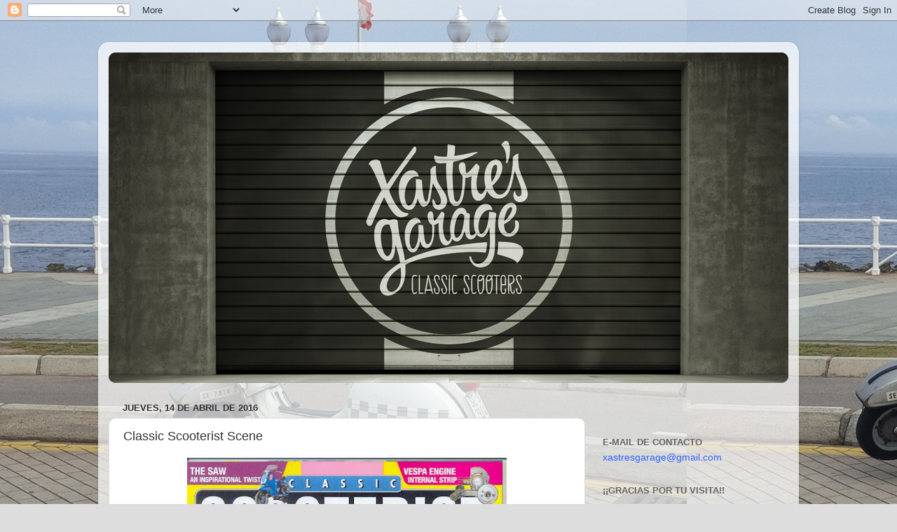

--- FILE ---
content_type: text/html; charset=UTF-8
request_url: https://www.xastresgarage.com/2016/04/classic-scooterist-scene.html
body_size: 17666
content:
<!DOCTYPE html>
<html class='v2' dir='ltr' lang='es'>
<head>
<link href='https://www.blogger.com/static/v1/widgets/335934321-css_bundle_v2.css' rel='stylesheet' type='text/css'/>
<meta content='width=1100' name='viewport'/>
<meta content='text/html; charset=UTF-8' http-equiv='Content-Type'/>
<meta content='blogger' name='generator'/>
<link href='https://www.xastresgarage.com/favicon.ico' rel='icon' type='image/x-icon'/>
<link href='https://www.xastresgarage.com/2016/04/classic-scooterist-scene.html' rel='canonical'/>
<link rel="alternate" type="application/atom+xml" title="Xastre&#39;s Garage - Atom" href="https://www.xastresgarage.com/feeds/posts/default" />
<link rel="alternate" type="application/rss+xml" title="Xastre&#39;s Garage - RSS" href="https://www.xastresgarage.com/feeds/posts/default?alt=rss" />
<link rel="service.post" type="application/atom+xml" title="Xastre&#39;s Garage - Atom" href="https://draft.blogger.com/feeds/7742732718663523625/posts/default" />

<link rel="alternate" type="application/atom+xml" title="Xastre&#39;s Garage - Atom" href="https://www.xastresgarage.com/feeds/6030260526116314956/comments/default" />
<!--Can't find substitution for tag [blog.ieCssRetrofitLinks]-->
<link href='https://blogger.googleusercontent.com/img/b/R29vZ2xl/AVvXsEjoX9-vn_ao6AvD9hsMx0NtsvvEQulmIrrRhXeTo5hdtglf5-mE_G7CrGUHBoiUfAG_Qrw39HpVkxkOiUsLVAkEf-Prc5DFC35rHlUbxeJ8kFUAAzErsMmiCZjFogb-RI4TzhPMP1AknT16/s640/Classic_Scooterist_Scene_108.jpg' rel='image_src'/>
<meta content='https://www.xastresgarage.com/2016/04/classic-scooterist-scene.html' property='og:url'/>
<meta content='Classic Scooterist Scene' property='og:title'/>
<meta content='  ' property='og:description'/>
<meta content='https://blogger.googleusercontent.com/img/b/R29vZ2xl/AVvXsEjoX9-vn_ao6AvD9hsMx0NtsvvEQulmIrrRhXeTo5hdtglf5-mE_G7CrGUHBoiUfAG_Qrw39HpVkxkOiUsLVAkEf-Prc5DFC35rHlUbxeJ8kFUAAzErsMmiCZjFogb-RI4TzhPMP1AknT16/w1200-h630-p-k-no-nu/Classic_Scooterist_Scene_108.jpg' property='og:image'/>
<title>Xastre's Garage: Classic Scooterist Scene</title>
<style id='page-skin-1' type='text/css'><!--
/*-----------------------------------------------
Blogger Template Style
Name:
Designer: Josh Peterson
URL:      www.noaesthetic.com
----------------------------------------------- */
/* Variable definitions
====================
<Variable name="keycolor" description="Main Color" type="color" default="#1a222a"/>
<Variable name="body.background" description="Body Background" type="background"
color="#dddddd" default="#111111 url(http://themes.googleusercontent.com/image?id=1OACCYOE0-eoTRTfsBuX1NMN9nz599ufI1Jh0CggPFA_sK80AGkIr8pLtYRpNUKPmwtEa) repeat-x fixed top center"/>
<Group description="Page Text" selector="body">
<Variable name="body.font" description="Font" type="font"
default="normal normal 15px Arial, Tahoma, Helvetica, FreeSans, sans-serif"/>
<Variable name="body.text.color" description="Text Color" type="color" default="#333333"/>
</Group>
<Group description="Backgrounds" selector=".body-fauxcolumns-outer">
<Variable name="body.background.color" description="Outer Background" type="color" default="#296695"/>
<Variable name="header.background.color" description="Header Background" type="color" default="transparent"/>
<Variable name="post.background.color" description="Post Background" type="color" default="#ffffff"/>
</Group>
<Group description="Links" selector=".main-outer">
<Variable name="link.color" description="Link Color" type="color" default="#336699"/>
<Variable name="link.visited.color" description="Visited Color" type="color" default="#6699cc"/>
<Variable name="link.hover.color" description="Hover Color" type="color" default="#33aaff"/>
</Group>
<Group description="Blog Title" selector=".header h1">
<Variable name="header.font" description="Title Font" type="font"
default="normal normal 36px Arial, Tahoma, Helvetica, FreeSans, sans-serif"/>
<Variable name="header.text.color" description="Text Color" type="color" default="#ffffff" />
</Group>
<Group description="Tabs Text" selector=".tabs-inner .widget li a">
<Variable name="tabs.font" description="Font" type="font"
default="normal normal 15px Arial, Tahoma, Helvetica, FreeSans, sans-serif"/>
<Variable name="tabs.text.color" description="Text Color" type="color" default="#ffffff"/>
<Variable name="tabs.selected.text.color" description="Selected Color" type="color" default="#992211"/>
</Group>
<Group description="Tabs Background" selector=".tabs-outer .PageList">
<Variable name="tabs.background.color" description="Background Color" type="color" default="transparent"/>
<Variable name="tabs.selected.background.color" description="Selected Color" type="color" default="transparent"/>
<Variable name="tabs.separator.color" description="Separator Color" type="color" default="transparent"/>
</Group>
<Group description="Post Title" selector="h3.post-title, .comments h4">
<Variable name="post.title.font" description="Title Font" type="font"
default="normal normal 18px Arial, Tahoma, Helvetica, FreeSans, sans-serif"/>
</Group>
<Group description="Date Header" selector=".date-header">
<Variable name="date.header.color" description="Text Color" type="color" default="#333333"/>
</Group>
<Group description="Post" selector=".post">
<Variable name="post.footer.text.color" description="Footer Text Color" type="color" default="#999999"/>
<Variable name="post.border.color" description="Border Color" type="color" default="#dddddd"/>
</Group>
<Group description="Gadgets" selector="h2">
<Variable name="widget.title.font" description="Title Font" type="font"
default="bold normal 13px Arial, Tahoma, Helvetica, FreeSans, sans-serif"/>
<Variable name="widget.title.text.color" description="Title Color" type="color" default="#888888"/>
</Group>
<Group description="Footer" selector=".footer-outer">
<Variable name="footer.text.color" description="Text Color" type="color" default="#cccccc"/>
<Variable name="footer.widget.title.text.color" description="Gadget Title Color" type="color" default="#aaaaaa"/>
</Group>
<Group description="Footer Links" selector=".footer-outer">
<Variable name="footer.link.color" description="Link Color" type="color" default="#99ccee"/>
<Variable name="footer.link.visited.color" description="Visited Color" type="color" default="#77aaee"/>
<Variable name="footer.link.hover.color" description="Hover Color" type="color" default="#33aaff"/>
</Group>
<Variable name="content.margin" description="Content Margin Top" type="length" default="20px"/>
<Variable name="content.padding" description="Content Padding" type="length" default="0"/>
<Variable name="content.background" description="Content Background" type="background"
default="transparent none repeat scroll top left"/>
<Variable name="content.border.radius" description="Content Border Radius" type="length" default="0"/>
<Variable name="content.shadow.spread" description="Content Shadow Spread" type="length" default="0"/>
<Variable name="header.padding" description="Header Padding" type="length" default="0"/>
<Variable name="header.background.gradient" description="Header Gradient" type="url"
default="none"/>
<Variable name="header.border.radius" description="Header Border Radius" type="length" default="0"/>
<Variable name="main.border.radius.top" description="Main Border Radius" type="length" default="20px"/>
<Variable name="footer.border.radius.top" description="Footer Border Radius Top" type="length" default="0"/>
<Variable name="footer.border.radius.bottom" description="Footer Border Radius Bottom" type="length" default="20px"/>
<Variable name="region.shadow.spread" description="Main and Footer Shadow Spread" type="length" default="3px"/>
<Variable name="region.shadow.offset" description="Main and Footer Shadow Offset" type="length" default="1px"/>
<Variable name="tabs.background.gradient" description="Tab Background Gradient" type="url" default="none"/>
<Variable name="tab.selected.background.gradient" description="Selected Tab Background" type="url"
default="url(http://www.blogblog.com/1kt/transparent/white80.png)"/>
<Variable name="tab.background" description="Tab Background" type="background"
default="transparent url(http://www.blogblog.com/1kt/transparent/black50.png) repeat scroll top left"/>
<Variable name="tab.border.radius" description="Tab Border Radius" type="length" default="10px" />
<Variable name="tab.first.border.radius" description="First Tab Border Radius" type="length" default="10px" />
<Variable name="tabs.border.radius" description="Tabs Border Radius" type="length" default="0" />
<Variable name="tabs.spacing" description="Tab Spacing" type="length" default=".25em"/>
<Variable name="tabs.margin.bottom" description="Tab Margin Bottom" type="length" default="0"/>
<Variable name="tabs.margin.sides" description="Tab Margin Sides" type="length" default="20px"/>
<Variable name="main.background" description="Main Background" type="background"
default="transparent url(http://www.blogblog.com/1kt/transparent/white80.png) repeat scroll top left"/>
<Variable name="main.padding.sides" description="Main Padding Sides" type="length" default="20px"/>
<Variable name="footer.background" description="Footer Background" type="background"
default="transparent url(http://www.blogblog.com/1kt/transparent/black50.png) repeat scroll top left"/>
<Variable name="post.margin.sides" description="Post Margin Sides" type="length" default="-20px"/>
<Variable name="post.border.radius" description="Post Border Radius" type="length" default="5px"/>
<Variable name="widget.title.text.transform" description="Widget Title Text Transform" type="string" default="uppercase"/>
<Variable name="startSide" description="Side where text starts in blog language" type="automatic" default="left"/>
<Variable name="endSide" description="Side where text ends in blog language" type="automatic" default="right"/>
*/
/* Content
----------------------------------------------- */
body {
font: normal normal 15px Arial, Tahoma, Helvetica, FreeSans, sans-serif;
color: #333333;
background: #dddddd url(//3.bp.blogspot.com/-mys2LhJnP4Y/XUg8Gs5WUsI/AAAAAAAAKQo/RpzwtQLquXIV_cc94w6wcZD14wa3yZHRQCK4BGAYYCw/s0/IMG_20190804_120045%2B%252840%2525%2529.jpg) repeat scroll top left;
}
html body .region-inner {
min-width: 0;
max-width: 100%;
width: auto;
}
.content-outer {
font-size: 90%;
}
a:link {
text-decoration:none;
color: #992211;
}
a:visited {
text-decoration:none;
color: #771100;
}
a:hover {
text-decoration:underline;
color: #cc4411;
}
.content-outer {
background: transparent url(//www.blogblog.com/1kt/transparent/white80.png) repeat scroll top left;
-moz-border-radius: 15px;
-webkit-border-radius: 15px;
-goog-ms-border-radius: 15px;
border-radius: 15px;
-moz-box-shadow: 0 0 3px rgba(0, 0, 0, .15);
-webkit-box-shadow: 0 0 3px rgba(0, 0, 0, .15);
-goog-ms-box-shadow: 0 0 3px rgba(0, 0, 0, .15);
box-shadow: 0 0 3px rgba(0, 0, 0, .15);
margin: 30px auto;
}
.content-inner {
padding: 15px;
}
/* Header
----------------------------------------------- */
.header-outer {
background: #992211 url(//www.blogblog.com/1kt/transparent/header_gradient_shade.png) repeat-x scroll top left;
_background-image: none;
color: transparent;
-moz-border-radius: 10px;
-webkit-border-radius: 10px;
-goog-ms-border-radius: 10px;
border-radius: 10px;
}
.Header img, .Header #header-inner {
-moz-border-radius: 10px;
-webkit-border-radius: 10px;
-goog-ms-border-radius: 10px;
border-radius: 10px;
}
.header-inner .Header .titlewrapper,
.header-inner .Header .descriptionwrapper {
padding-left: 30px;
padding-right: 30px;
}
.Header h1 {
font: normal normal 8px Verdana, Geneva, sans-serif;
text-shadow: 1px 1px 3px rgba(0, 0, 0, 0.3);
}
.Header h1 a {
color: transparent;
}
.Header .description {
font-size: 130%;
}
/* Tabs
----------------------------------------------- */
.tabs-inner {
margin: .5em 0 0;
padding: 0;
}
.tabs-inner .section {
margin: 0;
}
.tabs-inner .widget ul {
padding: 0;
background: #f5f5f5 url(//www.blogblog.com/1kt/transparent/tabs_gradient_shade.png) repeat scroll bottom;
-moz-border-radius: 10px;
-webkit-border-radius: 10px;
-goog-ms-border-radius: 10px;
border-radius: 10px;
}
.tabs-inner .widget li {
border: none;
}
.tabs-inner .widget li a {
display: inline-block;
padding: .5em 1em;
margin-right: 0;
color: #992211;
font: normal normal 15px Arial, Tahoma, Helvetica, FreeSans, sans-serif;
-moz-border-radius: 0 0 0 0;
-webkit-border-top-left-radius: 0;
-webkit-border-top-right-radius: 0;
-goog-ms-border-radius: 0 0 0 0;
border-radius: 0 0 0 0;
background: transparent none no-repeat scroll top left;
border-right: 1px solid #cccccc;
}
.tabs-inner .widget li:first-child a {
padding-left: 1.25em;
-moz-border-radius-topleft: 10px;
-moz-border-radius-bottomleft: 10px;
-webkit-border-top-left-radius: 10px;
-webkit-border-bottom-left-radius: 10px;
-goog-ms-border-top-left-radius: 10px;
-goog-ms-border-bottom-left-radius: 10px;
border-top-left-radius: 10px;
border-bottom-left-radius: 10px;
}
.tabs-inner .widget li.selected a,
.tabs-inner .widget li a:hover {
position: relative;
z-index: 1;
background: #ffffff url(//www.blogblog.com/1kt/transparent/tabs_gradient_shade.png) repeat scroll bottom;
color: #000000;
-moz-box-shadow: 0 0 0 rgba(0, 0, 0, .15);
-webkit-box-shadow: 0 0 0 rgba(0, 0, 0, .15);
-goog-ms-box-shadow: 0 0 0 rgba(0, 0, 0, .15);
box-shadow: 0 0 0 rgba(0, 0, 0, .15);
}
/* Headings
----------------------------------------------- */
h2 {
font: bold normal 13px Arial, Tahoma, Helvetica, FreeSans, sans-serif;
text-transform: uppercase;
color: #666666;
margin: .5em 0;
}
/* Main
----------------------------------------------- */
.main-outer {
background: transparent none repeat scroll top center;
-moz-border-radius: 0 0 0 0;
-webkit-border-top-left-radius: 0;
-webkit-border-top-right-radius: 0;
-webkit-border-bottom-left-radius: 0;
-webkit-border-bottom-right-radius: 0;
-goog-ms-border-radius: 0 0 0 0;
border-radius: 0 0 0 0;
-moz-box-shadow: 0 0 0 rgba(0, 0, 0, .15);
-webkit-box-shadow: 0 0 0 rgba(0, 0, 0, .15);
-goog-ms-box-shadow: 0 0 0 rgba(0, 0, 0, .15);
box-shadow: 0 0 0 rgba(0, 0, 0, .15);
}
.main-inner {
padding: 15px 5px 20px;
}
.main-inner .column-center-inner {
padding: 0 0;
}
.main-inner .column-left-inner {
padding-left: 0;
}
.main-inner .column-right-inner {
padding-right: 0;
}
/* Posts
----------------------------------------------- */
h3.post-title {
margin: 0;
font: normal normal 18px Arial, Tahoma, Helvetica, FreeSans, sans-serif;
}
.comments h4 {
margin: 1em 0 0;
font: normal normal 18px Arial, Tahoma, Helvetica, FreeSans, sans-serif;
}
.date-header span {
color: #333333;
}
.post-outer {
background-color: #ffffff;
border: solid 1px #dddddd;
-moz-border-radius: 10px;
-webkit-border-radius: 10px;
border-radius: 10px;
-goog-ms-border-radius: 10px;
padding: 15px 20px;
margin: 0 -20px 20px;
}
.post-body {
line-height: 1.4;
font-size: 110%;
position: relative;
}
.post-header {
margin: 0 0 1.5em;
color: #999999;
line-height: 1.6;
}
.post-footer {
margin: .5em 0 0;
color: #999999;
line-height: 1.6;
}
#blog-pager {
font-size: 140%
}
#comments .comment-author {
padding-top: 1.5em;
border-top: dashed 1px #ccc;
border-top: dashed 1px rgba(128, 128, 128, .5);
background-position: 0 1.5em;
}
#comments .comment-author:first-child {
padding-top: 0;
border-top: none;
}
.avatar-image-container {
margin: .2em 0 0;
}
/* Widgets
----------------------------------------------- */
.widget ul, .widget #ArchiveList ul.flat {
padding: 0;
list-style: none;
}
.widget ul li, .widget #ArchiveList ul.flat li {
border-top: dashed 1px #ccc;
border-top: dashed 1px rgba(128, 128, 128, .5);
}
.widget ul li:first-child, .widget #ArchiveList ul.flat li:first-child {
border-top: none;
}
.widget .post-body ul {
list-style: disc;
}
.widget .post-body ul li {
border: none;
}
/* Footer
----------------------------------------------- */
.footer-outer {
color:#eeeeee;
background: transparent url(//www.blogblog.com/1kt/transparent/black50.png) repeat scroll top left;
-moz-border-radius: 10px 10px 10px 10px;
-webkit-border-top-left-radius: 10px;
-webkit-border-top-right-radius: 10px;
-webkit-border-bottom-left-radius: 10px;
-webkit-border-bottom-right-radius: 10px;
-goog-ms-border-radius: 10px 10px 10px 10px;
border-radius: 10px 10px 10px 10px;
-moz-box-shadow: 0 0 0 rgba(0, 0, 0, .15);
-webkit-box-shadow: 0 0 0 rgba(0, 0, 0, .15);
-goog-ms-box-shadow: 0 0 0 rgba(0, 0, 0, .15);
box-shadow: 0 0 0 rgba(0, 0, 0, .15);
}
.footer-inner {
padding: 10px 5px 20px;
}
.footer-outer a {
color: #ffffdd;
}
.footer-outer a:visited {
color: #cccc99;
}
.footer-outer a:hover {
color: #ffffff;
}
.footer-outer .widget h2 {
color: #bbbbbb;
}
/* Mobile
----------------------------------------------- */
html body.mobile {
height: auto;
}
html body.mobile {
min-height: 480px;
background-size: 100% auto;
}
html .mobile .mobile-date-outer, html .mobile .blog-pager {
border-bottom: none;
background: transparent none repeat scroll top center;
margin-bottom: 10px;
}
.mobile .date-outer {
background: transparent none repeat scroll top center;
}
.mobile .header-outer, .mobile .main-outer,
.mobile .post-outer, .mobile .footer-outer {
-moz-border-radius: 0;
-webkit-border-radius: 0;
-goog-ms-border-radius: 0;
border-radius: 0;
}
.mobile .content-outer,
.mobile .main-outer,
.mobile .post-outer {
background: inherit;
border: none;
}
.mobile .content-outer {
font-size: 100%;
}
.mobile-link-button {
background-color: #992211;
}
.mobile-link-button a:link, .mobile-link-button a:visited {
color: #ffffff;
}
.mobile-index-contents {
color: #333333;
}

--></style>
<style id='template-skin-1' type='text/css'><!--
body {
min-width: 1000px;
}
.content-outer, .content-fauxcolumn-outer, .region-inner {
min-width: 1000px;
max-width: 1000px;
_width: 1000px;
}
.main-inner .columns {
padding-left: 0px;
padding-right: 290px;
}
.main-inner .fauxcolumn-center-outer {
left: 0px;
right: 290px;
/* IE6 does not respect left and right together */
_width: expression(this.parentNode.offsetWidth -
parseInt("0px") -
parseInt("290px") + 'px');
}
.main-inner .fauxcolumn-left-outer {
width: 0px;
}
.main-inner .fauxcolumn-right-outer {
width: 290px;
}
.main-inner .column-left-outer {
width: 0px;
right: 100%;
margin-left: -0px;
}
.main-inner .column-right-outer {
width: 290px;
margin-right: -290px;
}
#layout {
min-width: 0;
}
#layout .content-outer {
min-width: 0;
width: 800px;
}
#layout .region-inner {
min-width: 0;
width: auto;
}
body#layout div.add_widget {
padding: 8px;
}
body#layout div.add_widget a {
margin-left: 32px;
}
--></style>
<style>
    body {background-image:url(\/\/3.bp.blogspot.com\/-mys2LhJnP4Y\/XUg8Gs5WUsI\/AAAAAAAAKQo\/RpzwtQLquXIV_cc94w6wcZD14wa3yZHRQCK4BGAYYCw\/s0\/IMG_20190804_120045%2B%252840%2525%2529.jpg);}
    
@media (max-width: 200px) { body {background-image:url(\/\/3.bp.blogspot.com\/-mys2LhJnP4Y\/XUg8Gs5WUsI\/AAAAAAAAKQo\/RpzwtQLquXIV_cc94w6wcZD14wa3yZHRQCK4BGAYYCw\/w200\/IMG_20190804_120045%2B%252840%2525%2529.jpg);}}
@media (max-width: 400px) and (min-width: 201px) { body {background-image:url(\/\/3.bp.blogspot.com\/-mys2LhJnP4Y\/XUg8Gs5WUsI\/AAAAAAAAKQo\/RpzwtQLquXIV_cc94w6wcZD14wa3yZHRQCK4BGAYYCw\/w400\/IMG_20190804_120045%2B%252840%2525%2529.jpg);}}
@media (max-width: 800px) and (min-width: 401px) { body {background-image:url(\/\/3.bp.blogspot.com\/-mys2LhJnP4Y\/XUg8Gs5WUsI\/AAAAAAAAKQo\/RpzwtQLquXIV_cc94w6wcZD14wa3yZHRQCK4BGAYYCw\/w800\/IMG_20190804_120045%2B%252840%2525%2529.jpg);}}
@media (max-width: 1200px) and (min-width: 801px) { body {background-image:url(\/\/3.bp.blogspot.com\/-mys2LhJnP4Y\/XUg8Gs5WUsI\/AAAAAAAAKQo\/RpzwtQLquXIV_cc94w6wcZD14wa3yZHRQCK4BGAYYCw\/w1200\/IMG_20190804_120045%2B%252840%2525%2529.jpg);}}
/* Last tag covers anything over one higher than the previous max-size cap. */
@media (min-width: 1201px) { body {background-image:url(\/\/3.bp.blogspot.com\/-mys2LhJnP4Y\/XUg8Gs5WUsI\/AAAAAAAAKQo\/RpzwtQLquXIV_cc94w6wcZD14wa3yZHRQCK4BGAYYCw\/w1600\/IMG_20190804_120045%2B%252840%2525%2529.jpg);}}
  </style>
<link href='https://draft.blogger.com/dyn-css/authorization.css?targetBlogID=7742732718663523625&amp;zx=298d73ab-5628-46f9-8bf2-e1d3d9678ea9' media='none' onload='if(media!=&#39;all&#39;)media=&#39;all&#39;' rel='stylesheet'/><noscript><link href='https://draft.blogger.com/dyn-css/authorization.css?targetBlogID=7742732718663523625&amp;zx=298d73ab-5628-46f9-8bf2-e1d3d9678ea9' rel='stylesheet'/></noscript>
<meta name='google-adsense-platform-account' content='ca-host-pub-1556223355139109'/>
<meta name='google-adsense-platform-domain' content='blogspot.com'/>

</head>
<body class='loading'>
<div class='navbar section' id='navbar' name='Barra de navegación'><div class='widget Navbar' data-version='1' id='Navbar1'><script type="text/javascript">
    function setAttributeOnload(object, attribute, val) {
      if(window.addEventListener) {
        window.addEventListener('load',
          function(){ object[attribute] = val; }, false);
      } else {
        window.attachEvent('onload', function(){ object[attribute] = val; });
      }
    }
  </script>
<div id="navbar-iframe-container"></div>
<script type="text/javascript" src="https://apis.google.com/js/platform.js"></script>
<script type="text/javascript">
      gapi.load("gapi.iframes:gapi.iframes.style.bubble", function() {
        if (gapi.iframes && gapi.iframes.getContext) {
          gapi.iframes.getContext().openChild({
              url: 'https://draft.blogger.com/navbar/7742732718663523625?po\x3d6030260526116314956\x26origin\x3dhttps://www.xastresgarage.com',
              where: document.getElementById("navbar-iframe-container"),
              id: "navbar-iframe"
          });
        }
      });
    </script><script type="text/javascript">
(function() {
var script = document.createElement('script');
script.type = 'text/javascript';
script.src = '//pagead2.googlesyndication.com/pagead/js/google_top_exp.js';
var head = document.getElementsByTagName('head')[0];
if (head) {
head.appendChild(script);
}})();
</script>
</div></div>
<div class='body-fauxcolumns'>
<div class='fauxcolumn-outer body-fauxcolumn-outer'>
<div class='cap-top'>
<div class='cap-left'></div>
<div class='cap-right'></div>
</div>
<div class='fauxborder-left'>
<div class='fauxborder-right'></div>
<div class='fauxcolumn-inner'>
</div>
</div>
<div class='cap-bottom'>
<div class='cap-left'></div>
<div class='cap-right'></div>
</div>
</div>
</div>
<div class='content'>
<div class='content-fauxcolumns'>
<div class='fauxcolumn-outer content-fauxcolumn-outer'>
<div class='cap-top'>
<div class='cap-left'></div>
<div class='cap-right'></div>
</div>
<div class='fauxborder-left'>
<div class='fauxborder-right'></div>
<div class='fauxcolumn-inner'>
</div>
</div>
<div class='cap-bottom'>
<div class='cap-left'></div>
<div class='cap-right'></div>
</div>
</div>
</div>
<div class='content-outer'>
<div class='content-cap-top cap-top'>
<div class='cap-left'></div>
<div class='cap-right'></div>
</div>
<div class='fauxborder-left content-fauxborder-left'>
<div class='fauxborder-right content-fauxborder-right'></div>
<div class='content-inner'>
<header>
<div class='header-outer'>
<div class='header-cap-top cap-top'>
<div class='cap-left'></div>
<div class='cap-right'></div>
</div>
<div class='fauxborder-left header-fauxborder-left'>
<div class='fauxborder-right header-fauxborder-right'></div>
<div class='region-inner header-inner'>
<div class='header section' id='header' name='Cabecera'><div class='widget Header' data-version='1' id='Header1'>
<div id='header-inner' style='background-image: url("https://blogger.googleusercontent.com/img/b/R29vZ2xl/AVvXsEjlX3LwdwKUtDQItPtmmZa5k2bBlBepaWPMyhN3SAEe4XKxqhbeQV9ees_GVyvn73m5oiB8zylHdhK1gTwQ86YIrTStmxl56cmPbqpCAZgPwUI2XGojZz2DEbIujAZvHYEbmFuDDppe9qiK/s970/cabecera2.jpg"); background-position: left; min-height: 472px; _height: 472px; background-repeat: no-repeat; '>
<div class='titlewrapper' style='background: transparent'>
<h1 class='title' style='background: transparent; border-width: 0px'>
<a href='https://www.xastresgarage.com/'>
Xastre's Garage
</a>
</h1>
</div>
<div class='descriptionwrapper'>
<p class='description'><span>
</span></p>
</div>
</div>
</div></div>
</div>
</div>
<div class='header-cap-bottom cap-bottom'>
<div class='cap-left'></div>
<div class='cap-right'></div>
</div>
</div>
</header>
<div class='tabs-outer'>
<div class='tabs-cap-top cap-top'>
<div class='cap-left'></div>
<div class='cap-right'></div>
</div>
<div class='fauxborder-left tabs-fauxborder-left'>
<div class='fauxborder-right tabs-fauxborder-right'></div>
<div class='region-inner tabs-inner'>
<div class='tabs no-items section' id='crosscol' name='Multicolumnas'></div>
<div class='tabs no-items section' id='crosscol-overflow' name='Cross-Column 2'></div>
</div>
</div>
<div class='tabs-cap-bottom cap-bottom'>
<div class='cap-left'></div>
<div class='cap-right'></div>
</div>
</div>
<div class='main-outer'>
<div class='main-cap-top cap-top'>
<div class='cap-left'></div>
<div class='cap-right'></div>
</div>
<div class='fauxborder-left main-fauxborder-left'>
<div class='fauxborder-right main-fauxborder-right'></div>
<div class='region-inner main-inner'>
<div class='columns fauxcolumns'>
<div class='fauxcolumn-outer fauxcolumn-center-outer'>
<div class='cap-top'>
<div class='cap-left'></div>
<div class='cap-right'></div>
</div>
<div class='fauxborder-left'>
<div class='fauxborder-right'></div>
<div class='fauxcolumn-inner'>
</div>
</div>
<div class='cap-bottom'>
<div class='cap-left'></div>
<div class='cap-right'></div>
</div>
</div>
<div class='fauxcolumn-outer fauxcolumn-left-outer'>
<div class='cap-top'>
<div class='cap-left'></div>
<div class='cap-right'></div>
</div>
<div class='fauxborder-left'>
<div class='fauxborder-right'></div>
<div class='fauxcolumn-inner'>
</div>
</div>
<div class='cap-bottom'>
<div class='cap-left'></div>
<div class='cap-right'></div>
</div>
</div>
<div class='fauxcolumn-outer fauxcolumn-right-outer'>
<div class='cap-top'>
<div class='cap-left'></div>
<div class='cap-right'></div>
</div>
<div class='fauxborder-left'>
<div class='fauxborder-right'></div>
<div class='fauxcolumn-inner'>
</div>
</div>
<div class='cap-bottom'>
<div class='cap-left'></div>
<div class='cap-right'></div>
</div>
</div>
<!-- corrects IE6 width calculation -->
<div class='columns-inner'>
<div class='column-center-outer'>
<div class='column-center-inner'>
<div class='main section' id='main' name='Principal'><div class='widget Blog' data-version='1' id='Blog1'>
<div class='blog-posts hfeed'>

          <div class="date-outer">
        
<h2 class='date-header'><span>jueves, 14 de abril de 2016</span></h2>

          <div class="date-posts">
        
<div class='post-outer'>
<div class='post hentry'>
<a name='6030260526116314956'></a>
<h3 class='post-title entry-title'>
Classic Scooterist Scene
</h3>
<div class='post-header'>
<div class='post-header-line-1'></div>
</div>
<div class='post-body entry-content' id='post-body-6030260526116314956'>
<div class="separator" style="clear: both; text-align: center;">
<a href="https://blogger.googleusercontent.com/img/b/R29vZ2xl/AVvXsEjoX9-vn_ao6AvD9hsMx0NtsvvEQulmIrrRhXeTo5hdtglf5-mE_G7CrGUHBoiUfAG_Qrw39HpVkxkOiUsLVAkEf-Prc5DFC35rHlUbxeJ8kFUAAzErsMmiCZjFogb-RI4TzhPMP1AknT16/s1600/Classic_Scooterist_Scene_108.jpg" imageanchor="1" style="margin-left: 1em; margin-right: 1em;"><img border="0" height="640" src="https://blogger.googleusercontent.com/img/b/R29vZ2xl/AVvXsEjoX9-vn_ao6AvD9hsMx0NtsvvEQulmIrrRhXeTo5hdtglf5-mE_G7CrGUHBoiUfAG_Qrw39HpVkxkOiUsLVAkEf-Prc5DFC35rHlUbxeJ8kFUAAzErsMmiCZjFogb-RI4TzhPMP1AknT16/s640/Classic_Scooterist_Scene_108.jpg" width="456" /></a></div>
<br />
<div style='clear: both;'></div>
</div>
<div class='post-footer'>
<div class='post-footer-line post-footer-line-1'><span class='post-author vcard'>
Publicado por
<span class='fn'>xastre</span>
</span>
<span class='post-timestamp'>
</span>
<span class='post-comment-link'>
</span>
<span class='post-icons'>
<span class='item-action'>
<a href='https://draft.blogger.com/email-post/7742732718663523625/6030260526116314956' title='Enviar entrada por correo electrónico'>
<img alt="" class="icon-action" height="13" src="//img1.blogblog.com/img/icon18_email.gif" width="18">
</a>
</span>
<span class='item-control blog-admin pid-74835260'>
<a href='https://draft.blogger.com/post-edit.g?blogID=7742732718663523625&postID=6030260526116314956&from=pencil' title='Editar entrada'>
<img alt='' class='icon-action' height='18' src='https://resources.blogblog.com/img/icon18_edit_allbkg.gif' width='18'/>
</a>
</span>
</span>
<span class='post-backlinks post-comment-link'>
</span>
</div>
<div class='post-footer-line post-footer-line-2'><span class='post-labels'>
Etiquetas:
<a href='https://www.xastresgarage.com/search/label/Classic%20Scooterist%20Scene' rel='tag'>Classic Scooterist Scene</a>
</span>
</div>
<div class='post-footer-line post-footer-line-3'><span class='post-location'>
</span>
</div>
</div>
</div>
<div class='comments' id='comments'>
<a name='comments'></a>
<h4>No hay comentarios:</h4>
<div id='Blog1_comments-block-wrapper'>
<dl class='avatar-comment-indent' id='comments-block'>
</dl>
</div>
<p class='comment-footer'>
<a href='https://draft.blogger.com/comment/fullpage/post/7742732718663523625/6030260526116314956' onclick=''>Publicar un comentario</a>
</p>
</div>
</div>

        </div></div>
      
</div>
<div class='blog-pager' id='blog-pager'>
<span id='blog-pager-newer-link'>
<a class='blog-pager-newer-link' href='https://www.xastresgarage.com/2016/04/motor-vespa-150-s-xi.html' id='Blog1_blog-pager-newer-link' title='Entrada más reciente'>Entrada más reciente</a>
</span>
<span id='blog-pager-older-link'>
<a class='blog-pager-older-link' href='https://www.xastresgarage.com/2016/04/motor-vespa-150-s-x_13.html' id='Blog1_blog-pager-older-link' title='Entrada antigua'>Entrada antigua</a>
</span>
<a class='home-link' href='https://www.xastresgarage.com/'>Inicio</a>
</div>
<div class='clear'></div>
<div class='post-feeds'>
<div class='feed-links'>
Suscribirse a:
<a class='feed-link' href='https://www.xastresgarage.com/feeds/6030260526116314956/comments/default' target='_blank' type='application/atom+xml'>Enviar comentarios (Atom)</a>
</div>
</div>
</div>
</div>
</div>
</div>
<div class='column-left-outer'>
<div class='column-left-inner'>
<aside>
</aside>
</div>
</div>
<div class='column-right-outer'>
<div class='column-right-inner'>
<aside>
<div class='sidebar section' id='sidebar-right-1'><div class='widget HTML' data-version='1' id='HTML3'>
<div class='widget-content'>
<script src="//www.clocklink.com/embed.js"></script><script type="text/javascript" language="JavaScript">obj=new Object;obj.clockfile="5003-orange.swf";obj.TimeZone="Spain_Madrid";obj.width=240;obj.height=20;obj.Place="";obj.DateFormat="d / MMM / yyyy";obj.TimeFormat="H:mm:ss";obj.wmode="transparent";showClock(obj);</script>
</div>
<div class='clear'></div>
</div><div class='widget Text' data-version='1' id='Text2'>
<h2 class='title'>E-mail de contacto</h2>
<div class='widget-content'>
<span style="color: rgb(51, 102, 255);">xastresgarage@gmail.com</span>
</div>
<div class='clear'></div>
</div><div class='widget HTML' data-version='1' id='HTML2'>
<h2 class='title'>&#161;&#161;Gracias por tu visita!!</h2>
<div class='widget-content'>
<!-- Histats.com  (div with counter) --><div id="histats_counter"></div>
<!-- Histats.com  START  (aync)-->
<script type="text/javascript">var _Hasync= _Hasync|| [];
_Hasync.push(['Histats.start', '1,244857,4,321,112,62,00011001']);
_Hasync.push(['Histats.fasi', '1']);
_Hasync.push(['Histats.track_hits', '']);
_Hasync.push(['Histats.framed_page', '']);
(function() {
var hs = document.createElement('script'); hs.type = 'text/javascript'; hs.async = true;
hs.src = ('//s10.histats.com/js15_as.js');
(document.getElementsByTagName('head')[0] || document.getElementsByTagName('body')[0]).appendChild(hs);
})();</script>
<noscript><a href="/" target="_blank"><img src="//sstatic1.histats.com/0.gif?244857&amp;101" alt="contador flash" border="0" /></a></noscript>
<!-- Histats.com  END  -->
</div>
<div class='clear'></div>
</div><div class='widget Image' data-version='1' id='Image3'>
<div class='widget-content'>
<img alt='' height='127' id='Image3_img' src='https://blogger.googleusercontent.com/img/b/R29vZ2xl/AVvXsEh4vHbx1rDNmT5oC_tnGlMmbNWsDpYFwG9HpAS8zNMfZHIoMuif94wTG1t2YABXWTVPXcjCgRUz3MHCxHRcYoZC4rSpolaz4UQ4383IstOHFVb4PfXazqCuda2wTAZ4X1z_VH-fjBXAZL9l/s245/donan+castle+logo+fondo+negro.jpg' width='245'/>
<br/>
</div>
<div class='clear'></div>
</div><div class='widget Image' data-version='1' id='Image2'>
<div class='widget-content'>
<a href='http://www.thescooterider.com'>
<img alt='' height='167' id='Image2_img' src='https://blogger.googleusercontent.com/img/b/R29vZ2xl/AVvXsEhkYiSozABZ8zepJaqoqRZjzV9lgDNQjBUc4a49tNahZLnRumtlQOk7K12UGjNju4U_P_NEgggqLnI9iZGkG4ciBjwVIn8allUIoH6DA8MaaJrt_gpoXimFaZ8WPdGv94DjAkktoR1gMa-6/s245/y9RUpTrD.jpg' width='245'/>
</a>
<br/>
</div>
<div class='clear'></div>
</div><div class='widget Image' data-version='1' id='Image1'>
<div class='widget-content'>
<img alt='' height='245' id='Image1_img' src='https://blogger.googleusercontent.com/img/b/R29vZ2xl/AVvXsEgLS2XmweeGMOoB6JVm-zhc8PwIGv3gyyz0DJ0VImLJy-HPoSBk1FTd9X_MUCqUJOr7bJzU2TM5uUTvhrXtjDMdsdRV6_4j3-1ORQC06VjtfRkEsUXNYrMLk4B6tbqUGVHZ162H-Lv-VI3z/s1600/vespa_service.png' width='245'/>
<br/>
</div>
<div class='clear'></div>
</div><div class='widget Image' data-version='1' id='Image6'>
<div class='widget-content'>
<img alt='' height='38' id='Image6_img' src='https://blogger.googleusercontent.com/img/b/R29vZ2xl/AVvXsEjcX38-lAsl9ZKzYzrP3poEKvyiotHJ-rL6KjSJIiXMzI-JxlS03J0qTwUbuqTw6odEPn8kt9EyZFLnmiBVokhGSmNC0HPg5oVOTYw7-lRxX81ilFH08LQOwo5buvbB54yuCablc__Lw_hR/s245/Lambretta_logo.png' width='245'/>
<br/>
</div>
<div class='clear'></div>
</div><div class='widget Image' data-version='1' id='Image5'>
<div class='widget-content'>
<img alt='' height='254' id='Image5_img' src='https://blogger.googleusercontent.com/img/b/R29vZ2xl/AVvXsEjKSdE_M_HpOO3xv2z6GMd_Oh7RM2C24Wd_ePy3UJCN-qYqbT9EIQr0Z-rpc8B_rgiXz1x8HD7yK6SX9UsQF3xld7y5TEvn34Ezr3TU4dOhNe7Brpxh-Oii98mSs2lBG50HMs2z_b-l8Ixq/s1600-r/tumblr_layhbwQzfK1qdkplfo1_500+%2528250+pixels%2529.jpg' width='250'/>
<br/>
</div>
<div class='clear'></div>
</div><div class='widget Image' data-version='1' id='Image4'>
<div class='widget-content'>
<img alt='' height='179' id='Image4_img' src='https://blogger.googleusercontent.com/img/b/R29vZ2xl/AVvXsEhtrTjQTmOZ2GXlyxnGemzm45l7O00s18aUqTS8c8uS1TPDoQ0z6pu-B6OY32Vng185fgl_5DF3kKgcqRmqL5t0ZCY3u0OUx-MpETMbvwHOaRLWNbLb7qsmPJFMVsD5bcEfE6FCakUgM1fZ/s1600/tumblr_lfoe6mMDtE1qd0ocoo1_500+%252854%2525%2529.jpg' width='270'/>
<br/>
</div>
<div class='clear'></div>
</div><div class='widget HTML' data-version='1' id='HTML5'>
<div class='widget-content'>
<script src="//widgets.twimg.com/j/2/widget.js"></script>
<script>
new TWTR.Widget({
  version: 2,
  type: 'profile',
  rpp: 1,
  interval: 6000,
  width: 'auto',
  height: 300,
  theme: {
    shell: {
      background: '#333333',
      color: '#ffffff'
    },
    tweets: {
      background: '#000000',
      color: '#ffffff',
      links: '#4aed05'
    }
  },
  features: {
    scrollbar: false,
    loop: false,
    live: false,
    hashtags: false,
    timestamp: false,
    avatars: false,
    behavior: 'all'
  }
}).render().setUser('_xastre_').start();
</script>
</div>
<div class='clear'></div>
</div><div class='widget BlogSearch' data-version='1' id='BlogSearch1'>
<h2 class='title'>Buscador</h2>
<div class='widget-content'>
<div id='BlogSearch1_form'>
<form action='https://www.xastresgarage.com/search' class='gsc-search-box' target='_top'>
<table cellpadding='0' cellspacing='0' class='gsc-search-box'>
<tbody>
<tr>
<td class='gsc-input'>
<input autocomplete='off' class='gsc-input' name='q' size='10' title='search' type='text' value=''/>
</td>
<td class='gsc-search-button'>
<input class='gsc-search-button' title='search' type='submit' value='Buscar'/>
</td>
</tr>
</tbody>
</table>
</form>
</div>
</div>
<div class='clear'></div>
</div><div class='widget BlogArchive' data-version='1' id='BlogArchive1'>
<h2>Archivo del blog</h2>
<div class='widget-content'>
<div id='ArchiveList'>
<div id='BlogArchive1_ArchiveList'>
<ul class='hierarchy'>
<li class='archivedate collapsed'>
<a class='toggle' href='javascript:void(0)'>
<span class='zippy'>

        &#9658;&#160;
      
</span>
</a>
<a class='post-count-link' href='https://www.xastresgarage.com/2026/'>
2026
</a>
<span class='post-count' dir='ltr'>(1)</span>
<ul class='hierarchy'>
<li class='archivedate collapsed'>
<a class='toggle' href='javascript:void(0)'>
<span class='zippy'>

        &#9658;&#160;
      
</span>
</a>
<a class='post-count-link' href='https://www.xastresgarage.com/2026/01/'>
enero
</a>
<span class='post-count' dir='ltr'>(1)</span>
</li>
</ul>
</li>
</ul>
<ul class='hierarchy'>
<li class='archivedate collapsed'>
<a class='toggle' href='javascript:void(0)'>
<span class='zippy'>

        &#9658;&#160;
      
</span>
</a>
<a class='post-count-link' href='https://www.xastresgarage.com/2025/'>
2025
</a>
<span class='post-count' dir='ltr'>(16)</span>
<ul class='hierarchy'>
<li class='archivedate collapsed'>
<a class='toggle' href='javascript:void(0)'>
<span class='zippy'>

        &#9658;&#160;
      
</span>
</a>
<a class='post-count-link' href='https://www.xastresgarage.com/2025/12/'>
diciembre
</a>
<span class='post-count' dir='ltr'>(1)</span>
</li>
</ul>
<ul class='hierarchy'>
<li class='archivedate collapsed'>
<a class='toggle' href='javascript:void(0)'>
<span class='zippy'>

        &#9658;&#160;
      
</span>
</a>
<a class='post-count-link' href='https://www.xastresgarage.com/2025/11/'>
noviembre
</a>
<span class='post-count' dir='ltr'>(4)</span>
</li>
</ul>
<ul class='hierarchy'>
<li class='archivedate collapsed'>
<a class='toggle' href='javascript:void(0)'>
<span class='zippy'>

        &#9658;&#160;
      
</span>
</a>
<a class='post-count-link' href='https://www.xastresgarage.com/2025/05/'>
mayo
</a>
<span class='post-count' dir='ltr'>(4)</span>
</li>
</ul>
<ul class='hierarchy'>
<li class='archivedate collapsed'>
<a class='toggle' href='javascript:void(0)'>
<span class='zippy'>

        &#9658;&#160;
      
</span>
</a>
<a class='post-count-link' href='https://www.xastresgarage.com/2025/04/'>
abril
</a>
<span class='post-count' dir='ltr'>(1)</span>
</li>
</ul>
<ul class='hierarchy'>
<li class='archivedate collapsed'>
<a class='toggle' href='javascript:void(0)'>
<span class='zippy'>

        &#9658;&#160;
      
</span>
</a>
<a class='post-count-link' href='https://www.xastresgarage.com/2025/02/'>
febrero
</a>
<span class='post-count' dir='ltr'>(6)</span>
</li>
</ul>
</li>
</ul>
<ul class='hierarchy'>
<li class='archivedate collapsed'>
<a class='toggle' href='javascript:void(0)'>
<span class='zippy'>

        &#9658;&#160;
      
</span>
</a>
<a class='post-count-link' href='https://www.xastresgarage.com/2024/'>
2024
</a>
<span class='post-count' dir='ltr'>(11)</span>
<ul class='hierarchy'>
<li class='archivedate collapsed'>
<a class='toggle' href='javascript:void(0)'>
<span class='zippy'>

        &#9658;&#160;
      
</span>
</a>
<a class='post-count-link' href='https://www.xastresgarage.com/2024/11/'>
noviembre
</a>
<span class='post-count' dir='ltr'>(4)</span>
</li>
</ul>
<ul class='hierarchy'>
<li class='archivedate collapsed'>
<a class='toggle' href='javascript:void(0)'>
<span class='zippy'>

        &#9658;&#160;
      
</span>
</a>
<a class='post-count-link' href='https://www.xastresgarage.com/2024/10/'>
octubre
</a>
<span class='post-count' dir='ltr'>(2)</span>
</li>
</ul>
<ul class='hierarchy'>
<li class='archivedate collapsed'>
<a class='toggle' href='javascript:void(0)'>
<span class='zippy'>

        &#9658;&#160;
      
</span>
</a>
<a class='post-count-link' href='https://www.xastresgarage.com/2024/02/'>
febrero
</a>
<span class='post-count' dir='ltr'>(1)</span>
</li>
</ul>
<ul class='hierarchy'>
<li class='archivedate collapsed'>
<a class='toggle' href='javascript:void(0)'>
<span class='zippy'>

        &#9658;&#160;
      
</span>
</a>
<a class='post-count-link' href='https://www.xastresgarage.com/2024/01/'>
enero
</a>
<span class='post-count' dir='ltr'>(4)</span>
</li>
</ul>
</li>
</ul>
<ul class='hierarchy'>
<li class='archivedate collapsed'>
<a class='toggle' href='javascript:void(0)'>
<span class='zippy'>

        &#9658;&#160;
      
</span>
</a>
<a class='post-count-link' href='https://www.xastresgarage.com/2023/'>
2023
</a>
<span class='post-count' dir='ltr'>(66)</span>
<ul class='hierarchy'>
<li class='archivedate collapsed'>
<a class='toggle' href='javascript:void(0)'>
<span class='zippy'>

        &#9658;&#160;
      
</span>
</a>
<a class='post-count-link' href='https://www.xastresgarage.com/2023/12/'>
diciembre
</a>
<span class='post-count' dir='ltr'>(5)</span>
</li>
</ul>
<ul class='hierarchy'>
<li class='archivedate collapsed'>
<a class='toggle' href='javascript:void(0)'>
<span class='zippy'>

        &#9658;&#160;
      
</span>
</a>
<a class='post-count-link' href='https://www.xastresgarage.com/2023/11/'>
noviembre
</a>
<span class='post-count' dir='ltr'>(3)</span>
</li>
</ul>
<ul class='hierarchy'>
<li class='archivedate collapsed'>
<a class='toggle' href='javascript:void(0)'>
<span class='zippy'>

        &#9658;&#160;
      
</span>
</a>
<a class='post-count-link' href='https://www.xastresgarage.com/2023/10/'>
octubre
</a>
<span class='post-count' dir='ltr'>(4)</span>
</li>
</ul>
<ul class='hierarchy'>
<li class='archivedate collapsed'>
<a class='toggle' href='javascript:void(0)'>
<span class='zippy'>

        &#9658;&#160;
      
</span>
</a>
<a class='post-count-link' href='https://www.xastresgarage.com/2023/09/'>
septiembre
</a>
<span class='post-count' dir='ltr'>(11)</span>
</li>
</ul>
<ul class='hierarchy'>
<li class='archivedate collapsed'>
<a class='toggle' href='javascript:void(0)'>
<span class='zippy'>

        &#9658;&#160;
      
</span>
</a>
<a class='post-count-link' href='https://www.xastresgarage.com/2023/08/'>
agosto
</a>
<span class='post-count' dir='ltr'>(9)</span>
</li>
</ul>
<ul class='hierarchy'>
<li class='archivedate collapsed'>
<a class='toggle' href='javascript:void(0)'>
<span class='zippy'>

        &#9658;&#160;
      
</span>
</a>
<a class='post-count-link' href='https://www.xastresgarage.com/2023/07/'>
julio
</a>
<span class='post-count' dir='ltr'>(6)</span>
</li>
</ul>
<ul class='hierarchy'>
<li class='archivedate collapsed'>
<a class='toggle' href='javascript:void(0)'>
<span class='zippy'>

        &#9658;&#160;
      
</span>
</a>
<a class='post-count-link' href='https://www.xastresgarage.com/2023/06/'>
junio
</a>
<span class='post-count' dir='ltr'>(9)</span>
</li>
</ul>
<ul class='hierarchy'>
<li class='archivedate collapsed'>
<a class='toggle' href='javascript:void(0)'>
<span class='zippy'>

        &#9658;&#160;
      
</span>
</a>
<a class='post-count-link' href='https://www.xastresgarage.com/2023/05/'>
mayo
</a>
<span class='post-count' dir='ltr'>(10)</span>
</li>
</ul>
<ul class='hierarchy'>
<li class='archivedate collapsed'>
<a class='toggle' href='javascript:void(0)'>
<span class='zippy'>

        &#9658;&#160;
      
</span>
</a>
<a class='post-count-link' href='https://www.xastresgarage.com/2023/04/'>
abril
</a>
<span class='post-count' dir='ltr'>(4)</span>
</li>
</ul>
<ul class='hierarchy'>
<li class='archivedate collapsed'>
<a class='toggle' href='javascript:void(0)'>
<span class='zippy'>

        &#9658;&#160;
      
</span>
</a>
<a class='post-count-link' href='https://www.xastresgarage.com/2023/02/'>
febrero
</a>
<span class='post-count' dir='ltr'>(2)</span>
</li>
</ul>
<ul class='hierarchy'>
<li class='archivedate collapsed'>
<a class='toggle' href='javascript:void(0)'>
<span class='zippy'>

        &#9658;&#160;
      
</span>
</a>
<a class='post-count-link' href='https://www.xastresgarage.com/2023/01/'>
enero
</a>
<span class='post-count' dir='ltr'>(3)</span>
</li>
</ul>
</li>
</ul>
<ul class='hierarchy'>
<li class='archivedate collapsed'>
<a class='toggle' href='javascript:void(0)'>
<span class='zippy'>

        &#9658;&#160;
      
</span>
</a>
<a class='post-count-link' href='https://www.xastresgarage.com/2022/'>
2022
</a>
<span class='post-count' dir='ltr'>(40)</span>
<ul class='hierarchy'>
<li class='archivedate collapsed'>
<a class='toggle' href='javascript:void(0)'>
<span class='zippy'>

        &#9658;&#160;
      
</span>
</a>
<a class='post-count-link' href='https://www.xastresgarage.com/2022/12/'>
diciembre
</a>
<span class='post-count' dir='ltr'>(1)</span>
</li>
</ul>
<ul class='hierarchy'>
<li class='archivedate collapsed'>
<a class='toggle' href='javascript:void(0)'>
<span class='zippy'>

        &#9658;&#160;
      
</span>
</a>
<a class='post-count-link' href='https://www.xastresgarage.com/2022/11/'>
noviembre
</a>
<span class='post-count' dir='ltr'>(1)</span>
</li>
</ul>
<ul class='hierarchy'>
<li class='archivedate collapsed'>
<a class='toggle' href='javascript:void(0)'>
<span class='zippy'>

        &#9658;&#160;
      
</span>
</a>
<a class='post-count-link' href='https://www.xastresgarage.com/2022/10/'>
octubre
</a>
<span class='post-count' dir='ltr'>(1)</span>
</li>
</ul>
<ul class='hierarchy'>
<li class='archivedate collapsed'>
<a class='toggle' href='javascript:void(0)'>
<span class='zippy'>

        &#9658;&#160;
      
</span>
</a>
<a class='post-count-link' href='https://www.xastresgarage.com/2022/09/'>
septiembre
</a>
<span class='post-count' dir='ltr'>(6)</span>
</li>
</ul>
<ul class='hierarchy'>
<li class='archivedate collapsed'>
<a class='toggle' href='javascript:void(0)'>
<span class='zippy'>

        &#9658;&#160;
      
</span>
</a>
<a class='post-count-link' href='https://www.xastresgarage.com/2022/08/'>
agosto
</a>
<span class='post-count' dir='ltr'>(1)</span>
</li>
</ul>
<ul class='hierarchy'>
<li class='archivedate collapsed'>
<a class='toggle' href='javascript:void(0)'>
<span class='zippy'>

        &#9658;&#160;
      
</span>
</a>
<a class='post-count-link' href='https://www.xastresgarage.com/2022/07/'>
julio
</a>
<span class='post-count' dir='ltr'>(1)</span>
</li>
</ul>
<ul class='hierarchy'>
<li class='archivedate collapsed'>
<a class='toggle' href='javascript:void(0)'>
<span class='zippy'>

        &#9658;&#160;
      
</span>
</a>
<a class='post-count-link' href='https://www.xastresgarage.com/2022/06/'>
junio
</a>
<span class='post-count' dir='ltr'>(1)</span>
</li>
</ul>
<ul class='hierarchy'>
<li class='archivedate collapsed'>
<a class='toggle' href='javascript:void(0)'>
<span class='zippy'>

        &#9658;&#160;
      
</span>
</a>
<a class='post-count-link' href='https://www.xastresgarage.com/2022/05/'>
mayo
</a>
<span class='post-count' dir='ltr'>(3)</span>
</li>
</ul>
<ul class='hierarchy'>
<li class='archivedate collapsed'>
<a class='toggle' href='javascript:void(0)'>
<span class='zippy'>

        &#9658;&#160;
      
</span>
</a>
<a class='post-count-link' href='https://www.xastresgarage.com/2022/04/'>
abril
</a>
<span class='post-count' dir='ltr'>(11)</span>
</li>
</ul>
<ul class='hierarchy'>
<li class='archivedate collapsed'>
<a class='toggle' href='javascript:void(0)'>
<span class='zippy'>

        &#9658;&#160;
      
</span>
</a>
<a class='post-count-link' href='https://www.xastresgarage.com/2022/03/'>
marzo
</a>
<span class='post-count' dir='ltr'>(14)</span>
</li>
</ul>
</li>
</ul>
<ul class='hierarchy'>
<li class='archivedate collapsed'>
<a class='toggle' href='javascript:void(0)'>
<span class='zippy'>

        &#9658;&#160;
      
</span>
</a>
<a class='post-count-link' href='https://www.xastresgarage.com/2021/'>
2021
</a>
<span class='post-count' dir='ltr'>(8)</span>
<ul class='hierarchy'>
<li class='archivedate collapsed'>
<a class='toggle' href='javascript:void(0)'>
<span class='zippy'>

        &#9658;&#160;
      
</span>
</a>
<a class='post-count-link' href='https://www.xastresgarage.com/2021/12/'>
diciembre
</a>
<span class='post-count' dir='ltr'>(2)</span>
</li>
</ul>
<ul class='hierarchy'>
<li class='archivedate collapsed'>
<a class='toggle' href='javascript:void(0)'>
<span class='zippy'>

        &#9658;&#160;
      
</span>
</a>
<a class='post-count-link' href='https://www.xastresgarage.com/2021/11/'>
noviembre
</a>
<span class='post-count' dir='ltr'>(1)</span>
</li>
</ul>
<ul class='hierarchy'>
<li class='archivedate collapsed'>
<a class='toggle' href='javascript:void(0)'>
<span class='zippy'>

        &#9658;&#160;
      
</span>
</a>
<a class='post-count-link' href='https://www.xastresgarage.com/2021/10/'>
octubre
</a>
<span class='post-count' dir='ltr'>(1)</span>
</li>
</ul>
<ul class='hierarchy'>
<li class='archivedate collapsed'>
<a class='toggle' href='javascript:void(0)'>
<span class='zippy'>

        &#9658;&#160;
      
</span>
</a>
<a class='post-count-link' href='https://www.xastresgarage.com/2021/09/'>
septiembre
</a>
<span class='post-count' dir='ltr'>(1)</span>
</li>
</ul>
<ul class='hierarchy'>
<li class='archivedate collapsed'>
<a class='toggle' href='javascript:void(0)'>
<span class='zippy'>

        &#9658;&#160;
      
</span>
</a>
<a class='post-count-link' href='https://www.xastresgarage.com/2021/04/'>
abril
</a>
<span class='post-count' dir='ltr'>(1)</span>
</li>
</ul>
<ul class='hierarchy'>
<li class='archivedate collapsed'>
<a class='toggle' href='javascript:void(0)'>
<span class='zippy'>

        &#9658;&#160;
      
</span>
</a>
<a class='post-count-link' href='https://www.xastresgarage.com/2021/03/'>
marzo
</a>
<span class='post-count' dir='ltr'>(1)</span>
</li>
</ul>
<ul class='hierarchy'>
<li class='archivedate collapsed'>
<a class='toggle' href='javascript:void(0)'>
<span class='zippy'>

        &#9658;&#160;
      
</span>
</a>
<a class='post-count-link' href='https://www.xastresgarage.com/2021/02/'>
febrero
</a>
<span class='post-count' dir='ltr'>(1)</span>
</li>
</ul>
</li>
</ul>
<ul class='hierarchy'>
<li class='archivedate collapsed'>
<a class='toggle' href='javascript:void(0)'>
<span class='zippy'>

        &#9658;&#160;
      
</span>
</a>
<a class='post-count-link' href='https://www.xastresgarage.com/2020/'>
2020
</a>
<span class='post-count' dir='ltr'>(75)</span>
<ul class='hierarchy'>
<li class='archivedate collapsed'>
<a class='toggle' href='javascript:void(0)'>
<span class='zippy'>

        &#9658;&#160;
      
</span>
</a>
<a class='post-count-link' href='https://www.xastresgarage.com/2020/07/'>
julio
</a>
<span class='post-count' dir='ltr'>(1)</span>
</li>
</ul>
<ul class='hierarchy'>
<li class='archivedate collapsed'>
<a class='toggle' href='javascript:void(0)'>
<span class='zippy'>

        &#9658;&#160;
      
</span>
</a>
<a class='post-count-link' href='https://www.xastresgarage.com/2020/06/'>
junio
</a>
<span class='post-count' dir='ltr'>(3)</span>
</li>
</ul>
<ul class='hierarchy'>
<li class='archivedate collapsed'>
<a class='toggle' href='javascript:void(0)'>
<span class='zippy'>

        &#9658;&#160;
      
</span>
</a>
<a class='post-count-link' href='https://www.xastresgarage.com/2020/05/'>
mayo
</a>
<span class='post-count' dir='ltr'>(26)</span>
</li>
</ul>
<ul class='hierarchy'>
<li class='archivedate collapsed'>
<a class='toggle' href='javascript:void(0)'>
<span class='zippy'>

        &#9658;&#160;
      
</span>
</a>
<a class='post-count-link' href='https://www.xastresgarage.com/2020/04/'>
abril
</a>
<span class='post-count' dir='ltr'>(14)</span>
</li>
</ul>
<ul class='hierarchy'>
<li class='archivedate collapsed'>
<a class='toggle' href='javascript:void(0)'>
<span class='zippy'>

        &#9658;&#160;
      
</span>
</a>
<a class='post-count-link' href='https://www.xastresgarage.com/2020/03/'>
marzo
</a>
<span class='post-count' dir='ltr'>(12)</span>
</li>
</ul>
<ul class='hierarchy'>
<li class='archivedate collapsed'>
<a class='toggle' href='javascript:void(0)'>
<span class='zippy'>

        &#9658;&#160;
      
</span>
</a>
<a class='post-count-link' href='https://www.xastresgarage.com/2020/02/'>
febrero
</a>
<span class='post-count' dir='ltr'>(5)</span>
</li>
</ul>
<ul class='hierarchy'>
<li class='archivedate collapsed'>
<a class='toggle' href='javascript:void(0)'>
<span class='zippy'>

        &#9658;&#160;
      
</span>
</a>
<a class='post-count-link' href='https://www.xastresgarage.com/2020/01/'>
enero
</a>
<span class='post-count' dir='ltr'>(14)</span>
</li>
</ul>
</li>
</ul>
<ul class='hierarchy'>
<li class='archivedate collapsed'>
<a class='toggle' href='javascript:void(0)'>
<span class='zippy'>

        &#9658;&#160;
      
</span>
</a>
<a class='post-count-link' href='https://www.xastresgarage.com/2019/'>
2019
</a>
<span class='post-count' dir='ltr'>(102)</span>
<ul class='hierarchy'>
<li class='archivedate collapsed'>
<a class='toggle' href='javascript:void(0)'>
<span class='zippy'>

        &#9658;&#160;
      
</span>
</a>
<a class='post-count-link' href='https://www.xastresgarage.com/2019/12/'>
diciembre
</a>
<span class='post-count' dir='ltr'>(11)</span>
</li>
</ul>
<ul class='hierarchy'>
<li class='archivedate collapsed'>
<a class='toggle' href='javascript:void(0)'>
<span class='zippy'>

        &#9658;&#160;
      
</span>
</a>
<a class='post-count-link' href='https://www.xastresgarage.com/2019/11/'>
noviembre
</a>
<span class='post-count' dir='ltr'>(4)</span>
</li>
</ul>
<ul class='hierarchy'>
<li class='archivedate collapsed'>
<a class='toggle' href='javascript:void(0)'>
<span class='zippy'>

        &#9658;&#160;
      
</span>
</a>
<a class='post-count-link' href='https://www.xastresgarage.com/2019/10/'>
octubre
</a>
<span class='post-count' dir='ltr'>(15)</span>
</li>
</ul>
<ul class='hierarchy'>
<li class='archivedate collapsed'>
<a class='toggle' href='javascript:void(0)'>
<span class='zippy'>

        &#9658;&#160;
      
</span>
</a>
<a class='post-count-link' href='https://www.xastresgarage.com/2019/09/'>
septiembre
</a>
<span class='post-count' dir='ltr'>(17)</span>
</li>
</ul>
<ul class='hierarchy'>
<li class='archivedate collapsed'>
<a class='toggle' href='javascript:void(0)'>
<span class='zippy'>

        &#9658;&#160;
      
</span>
</a>
<a class='post-count-link' href='https://www.xastresgarage.com/2019/08/'>
agosto
</a>
<span class='post-count' dir='ltr'>(9)</span>
</li>
</ul>
<ul class='hierarchy'>
<li class='archivedate collapsed'>
<a class='toggle' href='javascript:void(0)'>
<span class='zippy'>

        &#9658;&#160;
      
</span>
</a>
<a class='post-count-link' href='https://www.xastresgarage.com/2019/07/'>
julio
</a>
<span class='post-count' dir='ltr'>(3)</span>
</li>
</ul>
<ul class='hierarchy'>
<li class='archivedate collapsed'>
<a class='toggle' href='javascript:void(0)'>
<span class='zippy'>

        &#9658;&#160;
      
</span>
</a>
<a class='post-count-link' href='https://www.xastresgarage.com/2019/06/'>
junio
</a>
<span class='post-count' dir='ltr'>(10)</span>
</li>
</ul>
<ul class='hierarchy'>
<li class='archivedate collapsed'>
<a class='toggle' href='javascript:void(0)'>
<span class='zippy'>

        &#9658;&#160;
      
</span>
</a>
<a class='post-count-link' href='https://www.xastresgarage.com/2019/05/'>
mayo
</a>
<span class='post-count' dir='ltr'>(5)</span>
</li>
</ul>
<ul class='hierarchy'>
<li class='archivedate collapsed'>
<a class='toggle' href='javascript:void(0)'>
<span class='zippy'>

        &#9658;&#160;
      
</span>
</a>
<a class='post-count-link' href='https://www.xastresgarage.com/2019/04/'>
abril
</a>
<span class='post-count' dir='ltr'>(7)</span>
</li>
</ul>
<ul class='hierarchy'>
<li class='archivedate collapsed'>
<a class='toggle' href='javascript:void(0)'>
<span class='zippy'>

        &#9658;&#160;
      
</span>
</a>
<a class='post-count-link' href='https://www.xastresgarage.com/2019/03/'>
marzo
</a>
<span class='post-count' dir='ltr'>(10)</span>
</li>
</ul>
<ul class='hierarchy'>
<li class='archivedate collapsed'>
<a class='toggle' href='javascript:void(0)'>
<span class='zippy'>

        &#9658;&#160;
      
</span>
</a>
<a class='post-count-link' href='https://www.xastresgarage.com/2019/02/'>
febrero
</a>
<span class='post-count' dir='ltr'>(6)</span>
</li>
</ul>
<ul class='hierarchy'>
<li class='archivedate collapsed'>
<a class='toggle' href='javascript:void(0)'>
<span class='zippy'>

        &#9658;&#160;
      
</span>
</a>
<a class='post-count-link' href='https://www.xastresgarage.com/2019/01/'>
enero
</a>
<span class='post-count' dir='ltr'>(5)</span>
</li>
</ul>
</li>
</ul>
<ul class='hierarchy'>
<li class='archivedate collapsed'>
<a class='toggle' href='javascript:void(0)'>
<span class='zippy'>

        &#9658;&#160;
      
</span>
</a>
<a class='post-count-link' href='https://www.xastresgarage.com/2018/'>
2018
</a>
<span class='post-count' dir='ltr'>(23)</span>
<ul class='hierarchy'>
<li class='archivedate collapsed'>
<a class='toggle' href='javascript:void(0)'>
<span class='zippy'>

        &#9658;&#160;
      
</span>
</a>
<a class='post-count-link' href='https://www.xastresgarage.com/2018/08/'>
agosto
</a>
<span class='post-count' dir='ltr'>(4)</span>
</li>
</ul>
<ul class='hierarchy'>
<li class='archivedate collapsed'>
<a class='toggle' href='javascript:void(0)'>
<span class='zippy'>

        &#9658;&#160;
      
</span>
</a>
<a class='post-count-link' href='https://www.xastresgarage.com/2018/07/'>
julio
</a>
<span class='post-count' dir='ltr'>(7)</span>
</li>
</ul>
<ul class='hierarchy'>
<li class='archivedate collapsed'>
<a class='toggle' href='javascript:void(0)'>
<span class='zippy'>

        &#9658;&#160;
      
</span>
</a>
<a class='post-count-link' href='https://www.xastresgarage.com/2018/05/'>
mayo
</a>
<span class='post-count' dir='ltr'>(8)</span>
</li>
</ul>
<ul class='hierarchy'>
<li class='archivedate collapsed'>
<a class='toggle' href='javascript:void(0)'>
<span class='zippy'>

        &#9658;&#160;
      
</span>
</a>
<a class='post-count-link' href='https://www.xastresgarage.com/2018/02/'>
febrero
</a>
<span class='post-count' dir='ltr'>(1)</span>
</li>
</ul>
<ul class='hierarchy'>
<li class='archivedate collapsed'>
<a class='toggle' href='javascript:void(0)'>
<span class='zippy'>

        &#9658;&#160;
      
</span>
</a>
<a class='post-count-link' href='https://www.xastresgarage.com/2018/01/'>
enero
</a>
<span class='post-count' dir='ltr'>(3)</span>
</li>
</ul>
</li>
</ul>
<ul class='hierarchy'>
<li class='archivedate collapsed'>
<a class='toggle' href='javascript:void(0)'>
<span class='zippy'>

        &#9658;&#160;
      
</span>
</a>
<a class='post-count-link' href='https://www.xastresgarage.com/2017/'>
2017
</a>
<span class='post-count' dir='ltr'>(121)</span>
<ul class='hierarchy'>
<li class='archivedate collapsed'>
<a class='toggle' href='javascript:void(0)'>
<span class='zippy'>

        &#9658;&#160;
      
</span>
</a>
<a class='post-count-link' href='https://www.xastresgarage.com/2017/11/'>
noviembre
</a>
<span class='post-count' dir='ltr'>(3)</span>
</li>
</ul>
<ul class='hierarchy'>
<li class='archivedate collapsed'>
<a class='toggle' href='javascript:void(0)'>
<span class='zippy'>

        &#9658;&#160;
      
</span>
</a>
<a class='post-count-link' href='https://www.xastresgarage.com/2017/10/'>
octubre
</a>
<span class='post-count' dir='ltr'>(1)</span>
</li>
</ul>
<ul class='hierarchy'>
<li class='archivedate collapsed'>
<a class='toggle' href='javascript:void(0)'>
<span class='zippy'>

        &#9658;&#160;
      
</span>
</a>
<a class='post-count-link' href='https://www.xastresgarage.com/2017/09/'>
septiembre
</a>
<span class='post-count' dir='ltr'>(3)</span>
</li>
</ul>
<ul class='hierarchy'>
<li class='archivedate collapsed'>
<a class='toggle' href='javascript:void(0)'>
<span class='zippy'>

        &#9658;&#160;
      
</span>
</a>
<a class='post-count-link' href='https://www.xastresgarage.com/2017/08/'>
agosto
</a>
<span class='post-count' dir='ltr'>(1)</span>
</li>
</ul>
<ul class='hierarchy'>
<li class='archivedate collapsed'>
<a class='toggle' href='javascript:void(0)'>
<span class='zippy'>

        &#9658;&#160;
      
</span>
</a>
<a class='post-count-link' href='https://www.xastresgarage.com/2017/07/'>
julio
</a>
<span class='post-count' dir='ltr'>(2)</span>
</li>
</ul>
<ul class='hierarchy'>
<li class='archivedate collapsed'>
<a class='toggle' href='javascript:void(0)'>
<span class='zippy'>

        &#9658;&#160;
      
</span>
</a>
<a class='post-count-link' href='https://www.xastresgarage.com/2017/06/'>
junio
</a>
<span class='post-count' dir='ltr'>(3)</span>
</li>
</ul>
<ul class='hierarchy'>
<li class='archivedate collapsed'>
<a class='toggle' href='javascript:void(0)'>
<span class='zippy'>

        &#9658;&#160;
      
</span>
</a>
<a class='post-count-link' href='https://www.xastresgarage.com/2017/04/'>
abril
</a>
<span class='post-count' dir='ltr'>(2)</span>
</li>
</ul>
<ul class='hierarchy'>
<li class='archivedate collapsed'>
<a class='toggle' href='javascript:void(0)'>
<span class='zippy'>

        &#9658;&#160;
      
</span>
</a>
<a class='post-count-link' href='https://www.xastresgarage.com/2017/03/'>
marzo
</a>
<span class='post-count' dir='ltr'>(32)</span>
</li>
</ul>
<ul class='hierarchy'>
<li class='archivedate collapsed'>
<a class='toggle' href='javascript:void(0)'>
<span class='zippy'>

        &#9658;&#160;
      
</span>
</a>
<a class='post-count-link' href='https://www.xastresgarage.com/2017/02/'>
febrero
</a>
<span class='post-count' dir='ltr'>(43)</span>
</li>
</ul>
<ul class='hierarchy'>
<li class='archivedate collapsed'>
<a class='toggle' href='javascript:void(0)'>
<span class='zippy'>

        &#9658;&#160;
      
</span>
</a>
<a class='post-count-link' href='https://www.xastresgarage.com/2017/01/'>
enero
</a>
<span class='post-count' dir='ltr'>(31)</span>
</li>
</ul>
</li>
</ul>
<ul class='hierarchy'>
<li class='archivedate expanded'>
<a class='toggle' href='javascript:void(0)'>
<span class='zippy toggle-open'>

        &#9660;&#160;
      
</span>
</a>
<a class='post-count-link' href='https://www.xastresgarage.com/2016/'>
2016
</a>
<span class='post-count' dir='ltr'>(164)</span>
<ul class='hierarchy'>
<li class='archivedate collapsed'>
<a class='toggle' href='javascript:void(0)'>
<span class='zippy'>

        &#9658;&#160;
      
</span>
</a>
<a class='post-count-link' href='https://www.xastresgarage.com/2016/12/'>
diciembre
</a>
<span class='post-count' dir='ltr'>(32)</span>
</li>
</ul>
<ul class='hierarchy'>
<li class='archivedate collapsed'>
<a class='toggle' href='javascript:void(0)'>
<span class='zippy'>

        &#9658;&#160;
      
</span>
</a>
<a class='post-count-link' href='https://www.xastresgarage.com/2016/11/'>
noviembre
</a>
<span class='post-count' dir='ltr'>(8)</span>
</li>
</ul>
<ul class='hierarchy'>
<li class='archivedate collapsed'>
<a class='toggle' href='javascript:void(0)'>
<span class='zippy'>

        &#9658;&#160;
      
</span>
</a>
<a class='post-count-link' href='https://www.xastresgarage.com/2016/10/'>
octubre
</a>
<span class='post-count' dir='ltr'>(8)</span>
</li>
</ul>
<ul class='hierarchy'>
<li class='archivedate collapsed'>
<a class='toggle' href='javascript:void(0)'>
<span class='zippy'>

        &#9658;&#160;
      
</span>
</a>
<a class='post-count-link' href='https://www.xastresgarage.com/2016/09/'>
septiembre
</a>
<span class='post-count' dir='ltr'>(17)</span>
</li>
</ul>
<ul class='hierarchy'>
<li class='archivedate collapsed'>
<a class='toggle' href='javascript:void(0)'>
<span class='zippy'>

        &#9658;&#160;
      
</span>
</a>
<a class='post-count-link' href='https://www.xastresgarage.com/2016/08/'>
agosto
</a>
<span class='post-count' dir='ltr'>(23)</span>
</li>
</ul>
<ul class='hierarchy'>
<li class='archivedate collapsed'>
<a class='toggle' href='javascript:void(0)'>
<span class='zippy'>

        &#9658;&#160;
      
</span>
</a>
<a class='post-count-link' href='https://www.xastresgarage.com/2016/07/'>
julio
</a>
<span class='post-count' dir='ltr'>(7)</span>
</li>
</ul>
<ul class='hierarchy'>
<li class='archivedate collapsed'>
<a class='toggle' href='javascript:void(0)'>
<span class='zippy'>

        &#9658;&#160;
      
</span>
</a>
<a class='post-count-link' href='https://www.xastresgarage.com/2016/06/'>
junio
</a>
<span class='post-count' dir='ltr'>(9)</span>
</li>
</ul>
<ul class='hierarchy'>
<li class='archivedate collapsed'>
<a class='toggle' href='javascript:void(0)'>
<span class='zippy'>

        &#9658;&#160;
      
</span>
</a>
<a class='post-count-link' href='https://www.xastresgarage.com/2016/05/'>
mayo
</a>
<span class='post-count' dir='ltr'>(22)</span>
</li>
</ul>
<ul class='hierarchy'>
<li class='archivedate expanded'>
<a class='toggle' href='javascript:void(0)'>
<span class='zippy toggle-open'>

        &#9660;&#160;
      
</span>
</a>
<a class='post-count-link' href='https://www.xastresgarage.com/2016/04/'>
abril
</a>
<span class='post-count' dir='ltr'>(36)</span>
<ul class='posts'>
<li><a href='https://www.xastresgarage.com/2016/04/vespa-primavera-125-pink-panther-xxxii.html'>Vespa Primavera 125 &quot;The Pink Panther&quot; (XXXII)</a></li>
<li><a href='https://www.xastresgarage.com/2016/04/vespa-px-200-viii.html'>Vespa PX 200 (VIII)</a></li>
<li><a href='https://www.xastresgarage.com/2016/04/vespa-primavera-125-pink-panther-xxxi.html'>Vespa Primavera 125 &quot;The Pink Panther&quot; (XXXI)</a></li>
<li><a href='https://www.xastresgarage.com/2016/04/vespa-px-200-vii.html'>Vespa PX 200 (VII)</a></li>
<li><a href='https://www.xastresgarage.com/2016/04/vespa-px-200-vi.html'>Vespa PX 200 (VI)</a></li>
<li><a href='https://www.xastresgarage.com/2016/04/vespa-px-200-v.html'>Vespa PX 200 (V)</a></li>
<li><a href='https://www.xastresgarage.com/2016/04/vespa-px-200-iv.html'>Vespa PX 200 (IV)</a></li>
<li><a href='https://www.xastresgarage.com/2016/04/vespa-px-200-iii.html'>Vespa PX 200 (III)</a></li>
<li><a href='https://www.xastresgarage.com/2016/04/vespa-sprint-x.html'>Vespa Sprint (X)</a></li>
<li><a href='https://www.xastresgarage.com/2016/04/vespa-px-200-ii.html'>Vespa PX 200 (II)</a></li>
<li><a href='https://www.xastresgarage.com/2016/04/vespa-sprint-ix.html'>Vespa Sprint (IX)</a></li>
<li><a href='https://www.xastresgarage.com/2016/04/vespa-px-200-i.html'>Vespa PX 200 (I)</a></li>
<li><a href='https://www.xastresgarage.com/2016/04/vespa-sprint-viii.html'>Vespa Sprint (VIII)</a></li>
<li><a href='https://www.xastresgarage.com/2016/04/vespa-sprint-vii.html'>Vespa Sprint (VII)</a></li>
<li><a href='https://www.xastresgarage.com/2016/04/vespa-sprint-vi.html'>Vespa Sprint (VI)</a></li>
<li><a href='https://www.xastresgarage.com/2016/04/grifo-deposito-de-vespa-150-s-y-ii.html'>Grifo depósito de Vespa 150 S (y II)</a></li>
<li><a href='https://www.xastresgarage.com/2016/04/grifo-deposito-de-vespa-150-s-i.html'>Grifo depósito de Vespa 150 S (I)</a></li>
<li><a href='https://www.xastresgarage.com/2016/04/motor-vespa-150-s-xi.html'>Motor Vespa 150 S (XI)</a></li>
<li><a href='https://www.xastresgarage.com/2016/04/classic-scooterist-scene.html'>Classic Scooterist Scene</a></li>
<li><a href='https://www.xastresgarage.com/2016/04/motor-vespa-150-s-x_13.html'>Motor Vespa 150 S (X)</a></li>
<li><a href='https://www.xastresgarage.com/2016/04/scootering.html'>Scootering</a></li>
<li><a href='https://www.xastresgarage.com/2016/04/motor-lambretta-li-125-viii.html'>Motor Lambretta Li 125 (VIII)</a></li>
<li><a href='https://www.xastresgarage.com/2016/04/motor-vespa-150-s-ix.html'>Motor Vespa 150 S (IX)</a></li>
<li><a href='https://www.xastresgarage.com/2016/04/motor-vespa-150-s-viii.html'>Motor Vespa 150 S (VIII)</a></li>
<li><a href='https://www.xastresgarage.com/2016/04/prototipo-placa-de-adaptacion-y-iv.html'>Prototipo placa de adaptación (y IV)</a></li>
<li><a href='https://www.xastresgarage.com/2016/04/motor-vespa-150-s-vii.html'>Motor Vespa 150 S (VII)</a></li>
<li><a href='https://www.xastresgarage.com/2016/04/vespa-sprint-v.html'>Vespa Sprint (V)</a></li>
<li><a href='https://www.xastresgarage.com/2016/04/motor-vespa-150-s-vi.html'>Motor Vespa 150 S (VI)</a></li>
<li><a href='https://www.xastresgarage.com/2016/04/vespa-sprint-iv.html'>Vespa Sprint (IV)</a></li>
<li><a href='https://www.xastresgarage.com/2016/04/motor-vespa-150-s-v.html'>Motor Vespa 150 S (V)</a></li>
<li><a href='https://www.xastresgarage.com/2016/04/carburador-irz-iii.html'>Carburador IRZ (III)</a></li>
<li><a href='https://www.xastresgarage.com/2016/04/vespa-sprint-iii.html'>Vespa Sprint (III)</a></li>
<li><a href='https://www.xastresgarage.com/2016/04/motor-vespa-150-s-iv.html'>Motor Vespa 150 S (IV)</a></li>
<li><a href='https://www.xastresgarage.com/2016/04/carburador-irz-ii.html'>Carburador IRZ (II)</a></li>
<li><a href='https://www.xastresgarage.com/2016/04/vespa-sprint-ii_5.html'>Vespa Sprint (II)</a></li>
<li><a href='https://www.xastresgarage.com/2016/04/motor-vespa-150-s-iii_5.html'>Motor Vespa 150 S (III)</a></li>
</ul>
</li>
</ul>
<ul class='hierarchy'>
<li class='archivedate collapsed'>
<a class='toggle' href='javascript:void(0)'>
<span class='zippy'>

        &#9658;&#160;
      
</span>
</a>
<a class='post-count-link' href='https://www.xastresgarage.com/2016/02/'>
febrero
</a>
<span class='post-count' dir='ltr'>(2)</span>
</li>
</ul>
</li>
</ul>
<ul class='hierarchy'>
<li class='archivedate collapsed'>
<a class='toggle' href='javascript:void(0)'>
<span class='zippy'>

        &#9658;&#160;
      
</span>
</a>
<a class='post-count-link' href='https://www.xastresgarage.com/2015/'>
2015
</a>
<span class='post-count' dir='ltr'>(65)</span>
<ul class='hierarchy'>
<li class='archivedate collapsed'>
<a class='toggle' href='javascript:void(0)'>
<span class='zippy'>

        &#9658;&#160;
      
</span>
</a>
<a class='post-count-link' href='https://www.xastresgarage.com/2015/12/'>
diciembre
</a>
<span class='post-count' dir='ltr'>(1)</span>
</li>
</ul>
<ul class='hierarchy'>
<li class='archivedate collapsed'>
<a class='toggle' href='javascript:void(0)'>
<span class='zippy'>

        &#9658;&#160;
      
</span>
</a>
<a class='post-count-link' href='https://www.xastresgarage.com/2015/11/'>
noviembre
</a>
<span class='post-count' dir='ltr'>(5)</span>
</li>
</ul>
<ul class='hierarchy'>
<li class='archivedate collapsed'>
<a class='toggle' href='javascript:void(0)'>
<span class='zippy'>

        &#9658;&#160;
      
</span>
</a>
<a class='post-count-link' href='https://www.xastresgarage.com/2015/09/'>
septiembre
</a>
<span class='post-count' dir='ltr'>(2)</span>
</li>
</ul>
<ul class='hierarchy'>
<li class='archivedate collapsed'>
<a class='toggle' href='javascript:void(0)'>
<span class='zippy'>

        &#9658;&#160;
      
</span>
</a>
<a class='post-count-link' href='https://www.xastresgarage.com/2015/07/'>
julio
</a>
<span class='post-count' dir='ltr'>(2)</span>
</li>
</ul>
<ul class='hierarchy'>
<li class='archivedate collapsed'>
<a class='toggle' href='javascript:void(0)'>
<span class='zippy'>

        &#9658;&#160;
      
</span>
</a>
<a class='post-count-link' href='https://www.xastresgarage.com/2015/06/'>
junio
</a>
<span class='post-count' dir='ltr'>(2)</span>
</li>
</ul>
<ul class='hierarchy'>
<li class='archivedate collapsed'>
<a class='toggle' href='javascript:void(0)'>
<span class='zippy'>

        &#9658;&#160;
      
</span>
</a>
<a class='post-count-link' href='https://www.xastresgarage.com/2015/05/'>
mayo
</a>
<span class='post-count' dir='ltr'>(3)</span>
</li>
</ul>
<ul class='hierarchy'>
<li class='archivedate collapsed'>
<a class='toggle' href='javascript:void(0)'>
<span class='zippy'>

        &#9658;&#160;
      
</span>
</a>
<a class='post-count-link' href='https://www.xastresgarage.com/2015/04/'>
abril
</a>
<span class='post-count' dir='ltr'>(8)</span>
</li>
</ul>
<ul class='hierarchy'>
<li class='archivedate collapsed'>
<a class='toggle' href='javascript:void(0)'>
<span class='zippy'>

        &#9658;&#160;
      
</span>
</a>
<a class='post-count-link' href='https://www.xastresgarage.com/2015/03/'>
marzo
</a>
<span class='post-count' dir='ltr'>(6)</span>
</li>
</ul>
<ul class='hierarchy'>
<li class='archivedate collapsed'>
<a class='toggle' href='javascript:void(0)'>
<span class='zippy'>

        &#9658;&#160;
      
</span>
</a>
<a class='post-count-link' href='https://www.xastresgarage.com/2015/02/'>
febrero
</a>
<span class='post-count' dir='ltr'>(30)</span>
</li>
</ul>
<ul class='hierarchy'>
<li class='archivedate collapsed'>
<a class='toggle' href='javascript:void(0)'>
<span class='zippy'>

        &#9658;&#160;
      
</span>
</a>
<a class='post-count-link' href='https://www.xastresgarage.com/2015/01/'>
enero
</a>
<span class='post-count' dir='ltr'>(6)</span>
</li>
</ul>
</li>
</ul>
<ul class='hierarchy'>
<li class='archivedate collapsed'>
<a class='toggle' href='javascript:void(0)'>
<span class='zippy'>

        &#9658;&#160;
      
</span>
</a>
<a class='post-count-link' href='https://www.xastresgarage.com/2014/'>
2014
</a>
<span class='post-count' dir='ltr'>(143)</span>
<ul class='hierarchy'>
<li class='archivedate collapsed'>
<a class='toggle' href='javascript:void(0)'>
<span class='zippy'>

        &#9658;&#160;
      
</span>
</a>
<a class='post-count-link' href='https://www.xastresgarage.com/2014/12/'>
diciembre
</a>
<span class='post-count' dir='ltr'>(8)</span>
</li>
</ul>
<ul class='hierarchy'>
<li class='archivedate collapsed'>
<a class='toggle' href='javascript:void(0)'>
<span class='zippy'>

        &#9658;&#160;
      
</span>
</a>
<a class='post-count-link' href='https://www.xastresgarage.com/2014/11/'>
noviembre
</a>
<span class='post-count' dir='ltr'>(16)</span>
</li>
</ul>
<ul class='hierarchy'>
<li class='archivedate collapsed'>
<a class='toggle' href='javascript:void(0)'>
<span class='zippy'>

        &#9658;&#160;
      
</span>
</a>
<a class='post-count-link' href='https://www.xastresgarage.com/2014/10/'>
octubre
</a>
<span class='post-count' dir='ltr'>(25)</span>
</li>
</ul>
<ul class='hierarchy'>
<li class='archivedate collapsed'>
<a class='toggle' href='javascript:void(0)'>
<span class='zippy'>

        &#9658;&#160;
      
</span>
</a>
<a class='post-count-link' href='https://www.xastresgarage.com/2014/09/'>
septiembre
</a>
<span class='post-count' dir='ltr'>(12)</span>
</li>
</ul>
<ul class='hierarchy'>
<li class='archivedate collapsed'>
<a class='toggle' href='javascript:void(0)'>
<span class='zippy'>

        &#9658;&#160;
      
</span>
</a>
<a class='post-count-link' href='https://www.xastresgarage.com/2014/08/'>
agosto
</a>
<span class='post-count' dir='ltr'>(20)</span>
</li>
</ul>
<ul class='hierarchy'>
<li class='archivedate collapsed'>
<a class='toggle' href='javascript:void(0)'>
<span class='zippy'>

        &#9658;&#160;
      
</span>
</a>
<a class='post-count-link' href='https://www.xastresgarage.com/2014/07/'>
julio
</a>
<span class='post-count' dir='ltr'>(6)</span>
</li>
</ul>
<ul class='hierarchy'>
<li class='archivedate collapsed'>
<a class='toggle' href='javascript:void(0)'>
<span class='zippy'>

        &#9658;&#160;
      
</span>
</a>
<a class='post-count-link' href='https://www.xastresgarage.com/2014/06/'>
junio
</a>
<span class='post-count' dir='ltr'>(17)</span>
</li>
</ul>
<ul class='hierarchy'>
<li class='archivedate collapsed'>
<a class='toggle' href='javascript:void(0)'>
<span class='zippy'>

        &#9658;&#160;
      
</span>
</a>
<a class='post-count-link' href='https://www.xastresgarage.com/2014/05/'>
mayo
</a>
<span class='post-count' dir='ltr'>(13)</span>
</li>
</ul>
<ul class='hierarchy'>
<li class='archivedate collapsed'>
<a class='toggle' href='javascript:void(0)'>
<span class='zippy'>

        &#9658;&#160;
      
</span>
</a>
<a class='post-count-link' href='https://www.xastresgarage.com/2014/04/'>
abril
</a>
<span class='post-count' dir='ltr'>(4)</span>
</li>
</ul>
<ul class='hierarchy'>
<li class='archivedate collapsed'>
<a class='toggle' href='javascript:void(0)'>
<span class='zippy'>

        &#9658;&#160;
      
</span>
</a>
<a class='post-count-link' href='https://www.xastresgarage.com/2014/03/'>
marzo
</a>
<span class='post-count' dir='ltr'>(9)</span>
</li>
</ul>
<ul class='hierarchy'>
<li class='archivedate collapsed'>
<a class='toggle' href='javascript:void(0)'>
<span class='zippy'>

        &#9658;&#160;
      
</span>
</a>
<a class='post-count-link' href='https://www.xastresgarage.com/2014/02/'>
febrero
</a>
<span class='post-count' dir='ltr'>(6)</span>
</li>
</ul>
<ul class='hierarchy'>
<li class='archivedate collapsed'>
<a class='toggle' href='javascript:void(0)'>
<span class='zippy'>

        &#9658;&#160;
      
</span>
</a>
<a class='post-count-link' href='https://www.xastresgarage.com/2014/01/'>
enero
</a>
<span class='post-count' dir='ltr'>(7)</span>
</li>
</ul>
</li>
</ul>
<ul class='hierarchy'>
<li class='archivedate collapsed'>
<a class='toggle' href='javascript:void(0)'>
<span class='zippy'>

        &#9658;&#160;
      
</span>
</a>
<a class='post-count-link' href='https://www.xastresgarage.com/2013/'>
2013
</a>
<span class='post-count' dir='ltr'>(58)</span>
<ul class='hierarchy'>
<li class='archivedate collapsed'>
<a class='toggle' href='javascript:void(0)'>
<span class='zippy'>

        &#9658;&#160;
      
</span>
</a>
<a class='post-count-link' href='https://www.xastresgarage.com/2013/11/'>
noviembre
</a>
<span class='post-count' dir='ltr'>(5)</span>
</li>
</ul>
<ul class='hierarchy'>
<li class='archivedate collapsed'>
<a class='toggle' href='javascript:void(0)'>
<span class='zippy'>

        &#9658;&#160;
      
</span>
</a>
<a class='post-count-link' href='https://www.xastresgarage.com/2013/10/'>
octubre
</a>
<span class='post-count' dir='ltr'>(3)</span>
</li>
</ul>
<ul class='hierarchy'>
<li class='archivedate collapsed'>
<a class='toggle' href='javascript:void(0)'>
<span class='zippy'>

        &#9658;&#160;
      
</span>
</a>
<a class='post-count-link' href='https://www.xastresgarage.com/2013/09/'>
septiembre
</a>
<span class='post-count' dir='ltr'>(5)</span>
</li>
</ul>
<ul class='hierarchy'>
<li class='archivedate collapsed'>
<a class='toggle' href='javascript:void(0)'>
<span class='zippy'>

        &#9658;&#160;
      
</span>
</a>
<a class='post-count-link' href='https://www.xastresgarage.com/2013/08/'>
agosto
</a>
<span class='post-count' dir='ltr'>(7)</span>
</li>
</ul>
<ul class='hierarchy'>
<li class='archivedate collapsed'>
<a class='toggle' href='javascript:void(0)'>
<span class='zippy'>

        &#9658;&#160;
      
</span>
</a>
<a class='post-count-link' href='https://www.xastresgarage.com/2013/06/'>
junio
</a>
<span class='post-count' dir='ltr'>(1)</span>
</li>
</ul>
<ul class='hierarchy'>
<li class='archivedate collapsed'>
<a class='toggle' href='javascript:void(0)'>
<span class='zippy'>

        &#9658;&#160;
      
</span>
</a>
<a class='post-count-link' href='https://www.xastresgarage.com/2013/05/'>
mayo
</a>
<span class='post-count' dir='ltr'>(6)</span>
</li>
</ul>
<ul class='hierarchy'>
<li class='archivedate collapsed'>
<a class='toggle' href='javascript:void(0)'>
<span class='zippy'>

        &#9658;&#160;
      
</span>
</a>
<a class='post-count-link' href='https://www.xastresgarage.com/2013/04/'>
abril
</a>
<span class='post-count' dir='ltr'>(4)</span>
</li>
</ul>
<ul class='hierarchy'>
<li class='archivedate collapsed'>
<a class='toggle' href='javascript:void(0)'>
<span class='zippy'>

        &#9658;&#160;
      
</span>
</a>
<a class='post-count-link' href='https://www.xastresgarage.com/2013/03/'>
marzo
</a>
<span class='post-count' dir='ltr'>(9)</span>
</li>
</ul>
<ul class='hierarchy'>
<li class='archivedate collapsed'>
<a class='toggle' href='javascript:void(0)'>
<span class='zippy'>

        &#9658;&#160;
      
</span>
</a>
<a class='post-count-link' href='https://www.xastresgarage.com/2013/02/'>
febrero
</a>
<span class='post-count' dir='ltr'>(7)</span>
</li>
</ul>
<ul class='hierarchy'>
<li class='archivedate collapsed'>
<a class='toggle' href='javascript:void(0)'>
<span class='zippy'>

        &#9658;&#160;
      
</span>
</a>
<a class='post-count-link' href='https://www.xastresgarage.com/2013/01/'>
enero
</a>
<span class='post-count' dir='ltr'>(11)</span>
</li>
</ul>
</li>
</ul>
<ul class='hierarchy'>
<li class='archivedate collapsed'>
<a class='toggle' href='javascript:void(0)'>
<span class='zippy'>

        &#9658;&#160;
      
</span>
</a>
<a class='post-count-link' href='https://www.xastresgarage.com/2012/'>
2012
</a>
<span class='post-count' dir='ltr'>(150)</span>
<ul class='hierarchy'>
<li class='archivedate collapsed'>
<a class='toggle' href='javascript:void(0)'>
<span class='zippy'>

        &#9658;&#160;
      
</span>
</a>
<a class='post-count-link' href='https://www.xastresgarage.com/2012/12/'>
diciembre
</a>
<span class='post-count' dir='ltr'>(7)</span>
</li>
</ul>
<ul class='hierarchy'>
<li class='archivedate collapsed'>
<a class='toggle' href='javascript:void(0)'>
<span class='zippy'>

        &#9658;&#160;
      
</span>
</a>
<a class='post-count-link' href='https://www.xastresgarage.com/2012/11/'>
noviembre
</a>
<span class='post-count' dir='ltr'>(11)</span>
</li>
</ul>
<ul class='hierarchy'>
<li class='archivedate collapsed'>
<a class='toggle' href='javascript:void(0)'>
<span class='zippy'>

        &#9658;&#160;
      
</span>
</a>
<a class='post-count-link' href='https://www.xastresgarage.com/2012/10/'>
octubre
</a>
<span class='post-count' dir='ltr'>(4)</span>
</li>
</ul>
<ul class='hierarchy'>
<li class='archivedate collapsed'>
<a class='toggle' href='javascript:void(0)'>
<span class='zippy'>

        &#9658;&#160;
      
</span>
</a>
<a class='post-count-link' href='https://www.xastresgarage.com/2012/09/'>
septiembre
</a>
<span class='post-count' dir='ltr'>(2)</span>
</li>
</ul>
<ul class='hierarchy'>
<li class='archivedate collapsed'>
<a class='toggle' href='javascript:void(0)'>
<span class='zippy'>

        &#9658;&#160;
      
</span>
</a>
<a class='post-count-link' href='https://www.xastresgarage.com/2012/08/'>
agosto
</a>
<span class='post-count' dir='ltr'>(9)</span>
</li>
</ul>
<ul class='hierarchy'>
<li class='archivedate collapsed'>
<a class='toggle' href='javascript:void(0)'>
<span class='zippy'>

        &#9658;&#160;
      
</span>
</a>
<a class='post-count-link' href='https://www.xastresgarage.com/2012/07/'>
julio
</a>
<span class='post-count' dir='ltr'>(22)</span>
</li>
</ul>
<ul class='hierarchy'>
<li class='archivedate collapsed'>
<a class='toggle' href='javascript:void(0)'>
<span class='zippy'>

        &#9658;&#160;
      
</span>
</a>
<a class='post-count-link' href='https://www.xastresgarage.com/2012/06/'>
junio
</a>
<span class='post-count' dir='ltr'>(7)</span>
</li>
</ul>
<ul class='hierarchy'>
<li class='archivedate collapsed'>
<a class='toggle' href='javascript:void(0)'>
<span class='zippy'>

        &#9658;&#160;
      
</span>
</a>
<a class='post-count-link' href='https://www.xastresgarage.com/2012/05/'>
mayo
</a>
<span class='post-count' dir='ltr'>(6)</span>
</li>
</ul>
<ul class='hierarchy'>
<li class='archivedate collapsed'>
<a class='toggle' href='javascript:void(0)'>
<span class='zippy'>

        &#9658;&#160;
      
</span>
</a>
<a class='post-count-link' href='https://www.xastresgarage.com/2012/04/'>
abril
</a>
<span class='post-count' dir='ltr'>(15)</span>
</li>
</ul>
<ul class='hierarchy'>
<li class='archivedate collapsed'>
<a class='toggle' href='javascript:void(0)'>
<span class='zippy'>

        &#9658;&#160;
      
</span>
</a>
<a class='post-count-link' href='https://www.xastresgarage.com/2012/03/'>
marzo
</a>
<span class='post-count' dir='ltr'>(25)</span>
</li>
</ul>
<ul class='hierarchy'>
<li class='archivedate collapsed'>
<a class='toggle' href='javascript:void(0)'>
<span class='zippy'>

        &#9658;&#160;
      
</span>
</a>
<a class='post-count-link' href='https://www.xastresgarage.com/2012/02/'>
febrero
</a>
<span class='post-count' dir='ltr'>(24)</span>
</li>
</ul>
<ul class='hierarchy'>
<li class='archivedate collapsed'>
<a class='toggle' href='javascript:void(0)'>
<span class='zippy'>

        &#9658;&#160;
      
</span>
</a>
<a class='post-count-link' href='https://www.xastresgarage.com/2012/01/'>
enero
</a>
<span class='post-count' dir='ltr'>(18)</span>
</li>
</ul>
</li>
</ul>
<ul class='hierarchy'>
<li class='archivedate collapsed'>
<a class='toggle' href='javascript:void(0)'>
<span class='zippy'>

        &#9658;&#160;
      
</span>
</a>
<a class='post-count-link' href='https://www.xastresgarage.com/2011/'>
2011
</a>
<span class='post-count' dir='ltr'>(113)</span>
<ul class='hierarchy'>
<li class='archivedate collapsed'>
<a class='toggle' href='javascript:void(0)'>
<span class='zippy'>

        &#9658;&#160;
      
</span>
</a>
<a class='post-count-link' href='https://www.xastresgarage.com/2011/12/'>
diciembre
</a>
<span class='post-count' dir='ltr'>(12)</span>
</li>
</ul>
<ul class='hierarchy'>
<li class='archivedate collapsed'>
<a class='toggle' href='javascript:void(0)'>
<span class='zippy'>

        &#9658;&#160;
      
</span>
</a>
<a class='post-count-link' href='https://www.xastresgarage.com/2011/11/'>
noviembre
</a>
<span class='post-count' dir='ltr'>(6)</span>
</li>
</ul>
<ul class='hierarchy'>
<li class='archivedate collapsed'>
<a class='toggle' href='javascript:void(0)'>
<span class='zippy'>

        &#9658;&#160;
      
</span>
</a>
<a class='post-count-link' href='https://www.xastresgarage.com/2011/10/'>
octubre
</a>
<span class='post-count' dir='ltr'>(4)</span>
</li>
</ul>
<ul class='hierarchy'>
<li class='archivedate collapsed'>
<a class='toggle' href='javascript:void(0)'>
<span class='zippy'>

        &#9658;&#160;
      
</span>
</a>
<a class='post-count-link' href='https://www.xastresgarage.com/2011/09/'>
septiembre
</a>
<span class='post-count' dir='ltr'>(13)</span>
</li>
</ul>
<ul class='hierarchy'>
<li class='archivedate collapsed'>
<a class='toggle' href='javascript:void(0)'>
<span class='zippy'>

        &#9658;&#160;
      
</span>
</a>
<a class='post-count-link' href='https://www.xastresgarage.com/2011/08/'>
agosto
</a>
<span class='post-count' dir='ltr'>(8)</span>
</li>
</ul>
<ul class='hierarchy'>
<li class='archivedate collapsed'>
<a class='toggle' href='javascript:void(0)'>
<span class='zippy'>

        &#9658;&#160;
      
</span>
</a>
<a class='post-count-link' href='https://www.xastresgarage.com/2011/07/'>
julio
</a>
<span class='post-count' dir='ltr'>(11)</span>
</li>
</ul>
<ul class='hierarchy'>
<li class='archivedate collapsed'>
<a class='toggle' href='javascript:void(0)'>
<span class='zippy'>

        &#9658;&#160;
      
</span>
</a>
<a class='post-count-link' href='https://www.xastresgarage.com/2011/06/'>
junio
</a>
<span class='post-count' dir='ltr'>(10)</span>
</li>
</ul>
<ul class='hierarchy'>
<li class='archivedate collapsed'>
<a class='toggle' href='javascript:void(0)'>
<span class='zippy'>

        &#9658;&#160;
      
</span>
</a>
<a class='post-count-link' href='https://www.xastresgarage.com/2011/05/'>
mayo
</a>
<span class='post-count' dir='ltr'>(13)</span>
</li>
</ul>
<ul class='hierarchy'>
<li class='archivedate collapsed'>
<a class='toggle' href='javascript:void(0)'>
<span class='zippy'>

        &#9658;&#160;
      
</span>
</a>
<a class='post-count-link' href='https://www.xastresgarage.com/2011/04/'>
abril
</a>
<span class='post-count' dir='ltr'>(5)</span>
</li>
</ul>
<ul class='hierarchy'>
<li class='archivedate collapsed'>
<a class='toggle' href='javascript:void(0)'>
<span class='zippy'>

        &#9658;&#160;
      
</span>
</a>
<a class='post-count-link' href='https://www.xastresgarage.com/2011/03/'>
marzo
</a>
<span class='post-count' dir='ltr'>(8)</span>
</li>
</ul>
<ul class='hierarchy'>
<li class='archivedate collapsed'>
<a class='toggle' href='javascript:void(0)'>
<span class='zippy'>

        &#9658;&#160;
      
</span>
</a>
<a class='post-count-link' href='https://www.xastresgarage.com/2011/02/'>
febrero
</a>
<span class='post-count' dir='ltr'>(12)</span>
</li>
</ul>
<ul class='hierarchy'>
<li class='archivedate collapsed'>
<a class='toggle' href='javascript:void(0)'>
<span class='zippy'>

        &#9658;&#160;
      
</span>
</a>
<a class='post-count-link' href='https://www.xastresgarage.com/2011/01/'>
enero
</a>
<span class='post-count' dir='ltr'>(11)</span>
</li>
</ul>
</li>
</ul>
<ul class='hierarchy'>
<li class='archivedate collapsed'>
<a class='toggle' href='javascript:void(0)'>
<span class='zippy'>

        &#9658;&#160;
      
</span>
</a>
<a class='post-count-link' href='https://www.xastresgarage.com/2010/'>
2010
</a>
<span class='post-count' dir='ltr'>(111)</span>
<ul class='hierarchy'>
<li class='archivedate collapsed'>
<a class='toggle' href='javascript:void(0)'>
<span class='zippy'>

        &#9658;&#160;
      
</span>
</a>
<a class='post-count-link' href='https://www.xastresgarage.com/2010/12/'>
diciembre
</a>
<span class='post-count' dir='ltr'>(6)</span>
</li>
</ul>
<ul class='hierarchy'>
<li class='archivedate collapsed'>
<a class='toggle' href='javascript:void(0)'>
<span class='zippy'>

        &#9658;&#160;
      
</span>
</a>
<a class='post-count-link' href='https://www.xastresgarage.com/2010/11/'>
noviembre
</a>
<span class='post-count' dir='ltr'>(17)</span>
</li>
</ul>
<ul class='hierarchy'>
<li class='archivedate collapsed'>
<a class='toggle' href='javascript:void(0)'>
<span class='zippy'>

        &#9658;&#160;
      
</span>
</a>
<a class='post-count-link' href='https://www.xastresgarage.com/2010/10/'>
octubre
</a>
<span class='post-count' dir='ltr'>(9)</span>
</li>
</ul>
<ul class='hierarchy'>
<li class='archivedate collapsed'>
<a class='toggle' href='javascript:void(0)'>
<span class='zippy'>

        &#9658;&#160;
      
</span>
</a>
<a class='post-count-link' href='https://www.xastresgarage.com/2010/09/'>
septiembre
</a>
<span class='post-count' dir='ltr'>(13)</span>
</li>
</ul>
<ul class='hierarchy'>
<li class='archivedate collapsed'>
<a class='toggle' href='javascript:void(0)'>
<span class='zippy'>

        &#9658;&#160;
      
</span>
</a>
<a class='post-count-link' href='https://www.xastresgarage.com/2010/08/'>
agosto
</a>
<span class='post-count' dir='ltr'>(10)</span>
</li>
</ul>
<ul class='hierarchy'>
<li class='archivedate collapsed'>
<a class='toggle' href='javascript:void(0)'>
<span class='zippy'>

        &#9658;&#160;
      
</span>
</a>
<a class='post-count-link' href='https://www.xastresgarage.com/2010/07/'>
julio
</a>
<span class='post-count' dir='ltr'>(14)</span>
</li>
</ul>
<ul class='hierarchy'>
<li class='archivedate collapsed'>
<a class='toggle' href='javascript:void(0)'>
<span class='zippy'>

        &#9658;&#160;
      
</span>
</a>
<a class='post-count-link' href='https://www.xastresgarage.com/2010/06/'>
junio
</a>
<span class='post-count' dir='ltr'>(7)</span>
</li>
</ul>
<ul class='hierarchy'>
<li class='archivedate collapsed'>
<a class='toggle' href='javascript:void(0)'>
<span class='zippy'>

        &#9658;&#160;
      
</span>
</a>
<a class='post-count-link' href='https://www.xastresgarage.com/2010/05/'>
mayo
</a>
<span class='post-count' dir='ltr'>(17)</span>
</li>
</ul>
<ul class='hierarchy'>
<li class='archivedate collapsed'>
<a class='toggle' href='javascript:void(0)'>
<span class='zippy'>

        &#9658;&#160;
      
</span>
</a>
<a class='post-count-link' href='https://www.xastresgarage.com/2010/04/'>
abril
</a>
<span class='post-count' dir='ltr'>(5)</span>
</li>
</ul>
<ul class='hierarchy'>
<li class='archivedate collapsed'>
<a class='toggle' href='javascript:void(0)'>
<span class='zippy'>

        &#9658;&#160;
      
</span>
</a>
<a class='post-count-link' href='https://www.xastresgarage.com/2010/03/'>
marzo
</a>
<span class='post-count' dir='ltr'>(3)</span>
</li>
</ul>
<ul class='hierarchy'>
<li class='archivedate collapsed'>
<a class='toggle' href='javascript:void(0)'>
<span class='zippy'>

        &#9658;&#160;
      
</span>
</a>
<a class='post-count-link' href='https://www.xastresgarage.com/2010/02/'>
febrero
</a>
<span class='post-count' dir='ltr'>(6)</span>
</li>
</ul>
<ul class='hierarchy'>
<li class='archivedate collapsed'>
<a class='toggle' href='javascript:void(0)'>
<span class='zippy'>

        &#9658;&#160;
      
</span>
</a>
<a class='post-count-link' href='https://www.xastresgarage.com/2010/01/'>
enero
</a>
<span class='post-count' dir='ltr'>(4)</span>
</li>
</ul>
</li>
</ul>
<ul class='hierarchy'>
<li class='archivedate collapsed'>
<a class='toggle' href='javascript:void(0)'>
<span class='zippy'>

        &#9658;&#160;
      
</span>
</a>
<a class='post-count-link' href='https://www.xastresgarage.com/2009/'>
2009
</a>
<span class='post-count' dir='ltr'>(48)</span>
<ul class='hierarchy'>
<li class='archivedate collapsed'>
<a class='toggle' href='javascript:void(0)'>
<span class='zippy'>

        &#9658;&#160;
      
</span>
</a>
<a class='post-count-link' href='https://www.xastresgarage.com/2009/12/'>
diciembre
</a>
<span class='post-count' dir='ltr'>(2)</span>
</li>
</ul>
<ul class='hierarchy'>
<li class='archivedate collapsed'>
<a class='toggle' href='javascript:void(0)'>
<span class='zippy'>

        &#9658;&#160;
      
</span>
</a>
<a class='post-count-link' href='https://www.xastresgarage.com/2009/11/'>
noviembre
</a>
<span class='post-count' dir='ltr'>(2)</span>
</li>
</ul>
<ul class='hierarchy'>
<li class='archivedate collapsed'>
<a class='toggle' href='javascript:void(0)'>
<span class='zippy'>

        &#9658;&#160;
      
</span>
</a>
<a class='post-count-link' href='https://www.xastresgarage.com/2009/10/'>
octubre
</a>
<span class='post-count' dir='ltr'>(6)</span>
</li>
</ul>
<ul class='hierarchy'>
<li class='archivedate collapsed'>
<a class='toggle' href='javascript:void(0)'>
<span class='zippy'>

        &#9658;&#160;
      
</span>
</a>
<a class='post-count-link' href='https://www.xastresgarage.com/2009/09/'>
septiembre
</a>
<span class='post-count' dir='ltr'>(3)</span>
</li>
</ul>
<ul class='hierarchy'>
<li class='archivedate collapsed'>
<a class='toggle' href='javascript:void(0)'>
<span class='zippy'>

        &#9658;&#160;
      
</span>
</a>
<a class='post-count-link' href='https://www.xastresgarage.com/2009/08/'>
agosto
</a>
<span class='post-count' dir='ltr'>(6)</span>
</li>
</ul>
<ul class='hierarchy'>
<li class='archivedate collapsed'>
<a class='toggle' href='javascript:void(0)'>
<span class='zippy'>

        &#9658;&#160;
      
</span>
</a>
<a class='post-count-link' href='https://www.xastresgarage.com/2009/07/'>
julio
</a>
<span class='post-count' dir='ltr'>(8)</span>
</li>
</ul>
<ul class='hierarchy'>
<li class='archivedate collapsed'>
<a class='toggle' href='javascript:void(0)'>
<span class='zippy'>

        &#9658;&#160;
      
</span>
</a>
<a class='post-count-link' href='https://www.xastresgarage.com/2009/06/'>
junio
</a>
<span class='post-count' dir='ltr'>(8)</span>
</li>
</ul>
<ul class='hierarchy'>
<li class='archivedate collapsed'>
<a class='toggle' href='javascript:void(0)'>
<span class='zippy'>

        &#9658;&#160;
      
</span>
</a>
<a class='post-count-link' href='https://www.xastresgarage.com/2009/05/'>
mayo
</a>
<span class='post-count' dir='ltr'>(9)</span>
</li>
</ul>
<ul class='hierarchy'>
<li class='archivedate collapsed'>
<a class='toggle' href='javascript:void(0)'>
<span class='zippy'>

        &#9658;&#160;
      
</span>
</a>
<a class='post-count-link' href='https://www.xastresgarage.com/2009/04/'>
abril
</a>
<span class='post-count' dir='ltr'>(2)</span>
</li>
</ul>
<ul class='hierarchy'>
<li class='archivedate collapsed'>
<a class='toggle' href='javascript:void(0)'>
<span class='zippy'>

        &#9658;&#160;
      
</span>
</a>
<a class='post-count-link' href='https://www.xastresgarage.com/2009/03/'>
marzo
</a>
<span class='post-count' dir='ltr'>(2)</span>
</li>
</ul>
</li>
</ul>
<ul class='hierarchy'>
<li class='archivedate collapsed'>
<a class='toggle' href='javascript:void(0)'>
<span class='zippy'>

        &#9658;&#160;
      
</span>
</a>
<a class='post-count-link' href='https://www.xastresgarage.com/2008/'>
2008
</a>
<span class='post-count' dir='ltr'>(9)</span>
<ul class='hierarchy'>
<li class='archivedate collapsed'>
<a class='toggle' href='javascript:void(0)'>
<span class='zippy'>

        &#9658;&#160;
      
</span>
</a>
<a class='post-count-link' href='https://www.xastresgarage.com/2008/09/'>
septiembre
</a>
<span class='post-count' dir='ltr'>(1)</span>
</li>
</ul>
<ul class='hierarchy'>
<li class='archivedate collapsed'>
<a class='toggle' href='javascript:void(0)'>
<span class='zippy'>

        &#9658;&#160;
      
</span>
</a>
<a class='post-count-link' href='https://www.xastresgarage.com/2008/06/'>
junio
</a>
<span class='post-count' dir='ltr'>(1)</span>
</li>
</ul>
<ul class='hierarchy'>
<li class='archivedate collapsed'>
<a class='toggle' href='javascript:void(0)'>
<span class='zippy'>

        &#9658;&#160;
      
</span>
</a>
<a class='post-count-link' href='https://www.xastresgarage.com/2008/04/'>
abril
</a>
<span class='post-count' dir='ltr'>(2)</span>
</li>
</ul>
<ul class='hierarchy'>
<li class='archivedate collapsed'>
<a class='toggle' href='javascript:void(0)'>
<span class='zippy'>

        &#9658;&#160;
      
</span>
</a>
<a class='post-count-link' href='https://www.xastresgarage.com/2008/02/'>
febrero
</a>
<span class='post-count' dir='ltr'>(1)</span>
</li>
</ul>
<ul class='hierarchy'>
<li class='archivedate collapsed'>
<a class='toggle' href='javascript:void(0)'>
<span class='zippy'>

        &#9658;&#160;
      
</span>
</a>
<a class='post-count-link' href='https://www.xastresgarage.com/2008/01/'>
enero
</a>
<span class='post-count' dir='ltr'>(4)</span>
</li>
</ul>
</li>
</ul>
</div>
</div>
<div class='clear'></div>
</div>
</div><div class='widget Followers' data-version='1' id='Followers1'>
<h2 class='title'>Seguidores del blog</h2>
<div class='widget-content'>
<div id='Followers1-wrapper'>
<div style='margin-right:2px;'>
<div><script type="text/javascript" src="https://apis.google.com/js/platform.js"></script>
<div id="followers-iframe-container"></div>
<script type="text/javascript">
    window.followersIframe = null;
    function followersIframeOpen(url) {
      gapi.load("gapi.iframes", function() {
        if (gapi.iframes && gapi.iframes.getContext) {
          window.followersIframe = gapi.iframes.getContext().openChild({
            url: url,
            where: document.getElementById("followers-iframe-container"),
            messageHandlersFilter: gapi.iframes.CROSS_ORIGIN_IFRAMES_FILTER,
            messageHandlers: {
              '_ready': function(obj) {
                window.followersIframe.getIframeEl().height = obj.height;
              },
              'reset': function() {
                window.followersIframe.close();
                followersIframeOpen("https://draft.blogger.com/followers/frame/7742732718663523625?colors\x3dCgt0cmFuc3BhcmVudBILdHJhbnNwYXJlbnQaByMzMzMzMzMiByM5OTIyMTEqC3RyYW5zcGFyZW50MgcjNjY2NjY2OgcjMzMzMzMzQgcjOTkyMjExSgcjMDAwMDAwUgcjOTkyMjExWgt0cmFuc3BhcmVudA%3D%3D\x26pageSize\x3d21\x26hl\x3des\x26origin\x3dhttps://www.xastresgarage.com");
              },
              'open': function(url) {
                window.followersIframe.close();
                followersIframeOpen(url);
              }
            }
          });
        }
      });
    }
    followersIframeOpen("https://draft.blogger.com/followers/frame/7742732718663523625?colors\x3dCgt0cmFuc3BhcmVudBILdHJhbnNwYXJlbnQaByMzMzMzMzMiByM5OTIyMTEqC3RyYW5zcGFyZW50MgcjNjY2NjY2OgcjMzMzMzMzQgcjOTkyMjExSgcjMDAwMDAwUgcjOTkyMjExWgt0cmFuc3BhcmVudA%3D%3D\x26pageSize\x3d21\x26hl\x3des\x26origin\x3dhttps://www.xastresgarage.com");
  </script></div>
</div>
</div>
<div class='clear'></div>
</div>
</div>
<div class='widget Label' data-version='1' id='Label1'>
<h2>Etiquetas</h2>
<div class='widget-content cloud-label-widget-content'>
<span class='label-size label-size-2'>
<a dir='ltr' href='https://www.xastresgarage.com/search/label/1er%20Encuentro%20Vespa%20Club%20de%20Asturias'>1er Encuentro Vespa Club de Asturias</a>
</span>
<span class='label-size label-size-1'>
<a dir='ltr' href='https://www.xastresgarage.com/search/label/25%C2%AA%20Aniversario'>25ª Aniversario</a>
</span>
<span class='label-size label-size-1'>
<a dir='ltr' href='https://www.xastresgarage.com/search/label/4%20tiempos'>4 tiempos</a>
</span>
<span class='label-size label-size-2'>
<a dir='ltr' href='https://www.xastresgarage.com/search/label/6%20Horas%20de%20Resistencia'>6 Horas de Resistencia</a>
</span>
<span class='label-size label-size-1'>
<a dir='ltr' href='https://www.xastresgarage.com/search/label/Alcaldesa%20de%20Gij%C3%B3n'>Alcaldesa de Gijón</a>
</span>
<span class='label-size label-size-2'>
<a dir='ltr' href='https://www.xastresgarage.com/search/label/Arrancada%20Motos%20Cl%C3%A1sicas'>Arrancada Motos Clásicas</a>
</span>
<span class='label-size label-size-1'>
<a dir='ltr' href='https://www.xastresgarage.com/search/label/Asiento'>Asiento</a>
</span>
<span class='label-size label-size-1'>
<a dir='ltr' href='https://www.xastresgarage.com/search/label/Avispa'>Avispa</a>
</span>
<span class='label-size label-size-1'>
<a dir='ltr' href='https://www.xastresgarage.com/search/label/BEEDSPEED'>BEEDSPEED</a>
</span>
<span class='label-size label-size-1'>
<a dir='ltr' href='https://www.xastresgarage.com/search/label/BELL'>BELL</a>
</span>
<span class='label-size label-size-3'>
<a dir='ltr' href='https://www.xastresgarage.com/search/label/BGM'>BGM</a>
</span>
<span class='label-size label-size-1'>
<a dir='ltr' href='https://www.xastresgarage.com/search/label/BGO'>BGO</a>
</span>
<span class='label-size label-size-1'>
<a dir='ltr' href='https://www.xastresgarage.com/search/label/BRM'>BRM</a>
</span>
<span class='label-size label-size-1'>
<a dir='ltr' href='https://www.xastresgarage.com/search/label/Basque%20Radical%20Mods'>Basque Radical Mods</a>
</span>
<span class='label-size label-size-2'>
<a dir='ltr' href='https://www.xastresgarage.com/search/label/Burgos%20Scooter%20Fest'>Burgos Scooter Fest</a>
</span>
<span class='label-size label-size-1'>
<a dir='ltr' href='https://www.xastresgarage.com/search/label/CEAC'>CEAC</a>
</span>
<span class='label-size label-size-1'>
<a dir='ltr' href='https://www.xastresgarage.com/search/label/Cand%C3%A1s'>Candás</a>
</span>
<span class='label-size label-size-1'>
<a dir='ltr' href='https://www.xastresgarage.com/search/label/Carteres%20Sprint'>Carteres Sprint</a>
</span>
<span class='label-size label-size-1'>
<a dir='ltr' href='https://www.xastresgarage.com/search/label/Chapa'>Chapa</a>
</span>
<span class='label-size label-size-3'>
<a dir='ltr' href='https://www.xastresgarage.com/search/label/Chasis'>Chasis</a>
</span>
<span class='label-size label-size-4'>
<a dir='ltr' href='https://www.xastresgarage.com/search/label/Classic%20Scooterist%20Scene'>Classic Scooterist Scene</a>
</span>
<span class='label-size label-size-2'>
<a dir='ltr' href='https://www.xastresgarage.com/search/label/Competici%C3%B3n'>Competición</a>
</span>
<span class='label-size label-size-1'>
<a dir='ltr' href='https://www.xastresgarage.com/search/label/DAC-Tek'>DAC-Tek</a>
</span>
<span class='label-size label-size-1'>
<a dir='ltr' href='https://www.xastresgarage.com/search/label/DSC'>DSC</a>
</span>
<span class='label-size label-size-3'>
<a dir='ltr' href='https://www.xastresgarage.com/search/label/DellOrto%20MA19BS5'>DellOrto MA19BS5</a>
</span>
<span class='label-size label-size-1'>
<a dir='ltr' href='https://www.xastresgarage.com/search/label/DellOrto%20PHBH'>DellOrto PHBH</a>
</span>
<span class='label-size label-size-1'>
<a dir='ltr' href='https://www.xastresgarage.com/search/label/DellOrto%20SH1%2F20'>DellOrto SH1/20</a>
</span>
<span class='label-size label-size-1'>
<a dir='ltr' href='https://www.xastresgarage.com/search/label/DellOrto%20SHB'>DellOrto SHB</a>
</span>
<span class='label-size label-size-1'>
<a dir='ltr' href='https://www.xastresgarage.com/search/label/DellOrto%20SHB%2019%20V'>DellOrto SHB 19 V</a>
</span>
<span class='label-size label-size-1'>
<a dir='ltr' href='https://www.xastresgarage.com/search/label/DellOrto%20SHBC'>DellOrto SHBC</a>
</span>
<span class='label-size label-size-1'>
<a dir='ltr' href='https://www.xastresgarage.com/search/label/DellOrto%20SHBC%2020%20L'>DellOrto SHBC 20 L</a>
</span>
<span class='label-size label-size-1'>
<a dir='ltr' href='https://www.xastresgarage.com/search/label/DellOrto%20SI'>DellOrto SI</a>
</span>
<span class='label-size label-size-1'>
<a dir='ltr' href='https://www.xastresgarage.com/search/label/DellOrto%20SI%2024%2F24E'>DellOrto SI 24/24E</a>
</span>
<span class='label-size label-size-1'>
<a dir='ltr' href='https://www.xastresgarage.com/search/label/DellOrto%20TA%2018%20C'>DellOrto TA 18 C</a>
</span>
<span class='label-size label-size-1'>
<a dir='ltr' href='https://www.xastresgarage.com/search/label/DellOrto%20UA%2016%20S1'>DellOrto UA 16 S1</a>
</span>
<span class='label-size label-size-1'>
<a dir='ltr' href='https://www.xastresgarage.com/search/label/DellOrto%20UA%2019%20S1'>DellOrto UA 19 S1</a>
</span>
<span class='label-size label-size-1'>
<a dir='ltr' href='https://www.xastresgarage.com/search/label/DellOrto%20VHSA'>DellOrto VHSA</a>
</span>
<span class='label-size label-size-1'>
<a dir='ltr' href='https://www.xastresgarage.com/search/label/Desaf%C3%ADo%20Lagos%20de%20Covadonga%20VCA'>Desafío Lagos de Covadonga VCA</a>
</span>
<span class='label-size label-size-2'>
<a dir='ltr' href='https://www.xastresgarage.com/search/label/D%C3%ADa%20del%20Scooter%20Cl%C3%A1sico'>Día del Scooter Clásico</a>
</span>
<span class='label-size label-size-1'>
<a dir='ltr' href='https://www.xastresgarage.com/search/label/El%20Comercio'>El Comercio</a>
</span>
<span class='label-size label-size-2'>
<a dir='ltr' href='https://www.xastresgarage.com/search/label/Euroyeye%202011'>Euroyeye 2011</a>
</span>
<span class='label-size label-size-1'>
<a dir='ltr' href='https://www.xastresgarage.com/search/label/Euroyey%C3%A9'>Euroyeyé</a>
</span>
<span class='label-size label-size-2'>
<a dir='ltr' href='https://www.xastresgarage.com/search/label/Euroyey%C3%A9%202010'>Euroyeyé 2010</a>
</span>
<span class='label-size label-size-1'>
<a dir='ltr' href='https://www.xastresgarage.com/search/label/FEBO'>FEBO</a>
</span>
<span class='label-size label-size-1'>
<a dir='ltr' href='https://www.xastresgarage.com/search/label/Francisco%20Herreros'>Francisco Herreros</a>
</span>
<span class='label-size label-size-1'>
<a dir='ltr' href='https://www.xastresgarage.com/search/label/Genuine'>Genuine</a>
</span>
<span class='label-size label-size-1'>
<a dir='ltr' href='https://www.xastresgarage.com/search/label/Good'>Good</a>
</span>
<span class='label-size label-size-1'>
<a dir='ltr' href='https://www.xastresgarage.com/search/label/Haynes'>Haynes</a>
</span>
<span class='label-size label-size-2'>
<a dir='ltr' href='https://www.xastresgarage.com/search/label/Isle%20of%20Wight'>Isle of Wight</a>
</span>
<span class='label-size label-size-2'>
<a dir='ltr' href='https://www.xastresgarage.com/search/label/LML'>LML</a>
</span>
<span class='label-size label-size-1'>
<a dir='ltr' href='https://www.xastresgarage.com/search/label/La%20Nueva%20Espa%C3%B1a'>La Nueva España</a>
</span>
<span class='label-size label-size-2'>
<a dir='ltr' href='https://www.xastresgarage.com/search/label/Laboral'>Laboral</a>
</span>
<span class='label-size label-size-3'>
<a dir='ltr' href='https://www.xastresgarage.com/search/label/Lambretta'>Lambretta</a>
</span>
<span class='label-size label-size-1'>
<a dir='ltr' href='https://www.xastresgarage.com/search/label/Lambretta-%20KTM'>Lambretta- KTM</a>
</span>
<span class='label-size label-size-1'>
<a dir='ltr' href='https://www.xastresgarage.com/search/label/MINI%20Scooter%20E%20Concept'>MINI Scooter E Concept</a>
</span>
<span class='label-size label-size-1'>
<a dir='ltr' href='https://www.xastresgarage.com/search/label/MP6'>MP6</a>
</span>
<span class='label-size label-size-1'>
<a dir='ltr' href='https://www.xastresgarage.com/search/label/Madrid%20Scooter%20Rally'>Madrid Scooter Rally</a>
</span>
<span class='label-size label-size-2'>
<a dir='ltr' href='https://www.xastresgarage.com/search/label/Michelin%20S83'>Michelin S83</a>
</span>
<span class='label-size label-size-1'>
<a dir='ltr' href='https://www.xastresgarage.com/search/label/Montaje'>Montaje</a>
</span>
<span class='label-size label-size-1'>
<a dir='ltr' href='https://www.xastresgarage.com/search/label/Montevil%202010'>Montevil 2010</a>
</span>
<span class='label-size label-size-1'>
<a dir='ltr' href='https://www.xastresgarage.com/search/label/Motor'>Motor</a>
</span>
<span class='label-size label-size-3'>
<a dir='ltr' href='https://www.xastresgarage.com/search/label/Motor%20125'>Motor 125</a>
</span>
<span class='label-size label-size-2'>
<a dir='ltr' href='https://www.xastresgarage.com/search/label/Motor%20200%20DN'>Motor 200 DN</a>
</span>
<span class='label-size label-size-2'>
<a dir='ltr' href='https://www.xastresgarage.com/search/label/MotorLand'>MotorLand</a>
</span>
<span class='label-size label-size-1'>
<a dir='ltr' href='https://www.xastresgarage.com/search/label/Motos%20de%20Ayer'>Motos de Ayer</a>
</span>
<span class='label-size label-size-1'>
<a dir='ltr' href='https://www.xastresgarage.com/search/label/Neco%20Italia'>Neco Italia</a>
</span>
<span class='label-size label-size-1'>
<a dir='ltr' href='https://www.xastresgarage.com/search/label/Oviedo%202010'>Oviedo 2010</a>
</span>
<span class='label-size label-size-1'>
<a dir='ltr' href='https://www.xastresgarage.com/search/label/P200E'>P200E</a>
</span>
<span class='label-size label-size-1'>
<a dir='ltr' href='https://www.xastresgarage.com/search/label/Par%C3%A1bola'>Parábola</a>
</span>
<span class='label-size label-size-1'>
<a dir='ltr' href='https://www.xastresgarage.com/search/label/Pop-Art'>Pop-Art</a>
</span>
<span class='label-size label-size-1'>
<a dir='ltr' href='https://www.xastresgarage.com/search/label/Purple%20Weekend'>Purple Weekend</a>
</span>
<span class='label-size label-size-1'>
<a dir='ltr' href='https://www.xastresgarage.com/search/label/RAL%207032'>RAL 7032</a>
</span>
<span class='label-size label-size-1'>
<a dir='ltr' href='https://www.xastresgarage.com/search/label/RVA'>RVA</a>
</span>
<span class='label-size label-size-1'>
<a dir='ltr' href='https://www.xastresgarage.com/search/label/Rat%20Rod%20Vespa'>Rat Rod Vespa</a>
</span>
<span class='label-size label-size-2'>
<a dir='ltr' href='https://www.xastresgarage.com/search/label/Red%20de%20Vespistas%20Argentinos'>Red de Vespistas Argentinos</a>
</span>
<span class='label-size label-size-2'>
<a dir='ltr' href='https://www.xastresgarage.com/search/label/Restauraci%C3%B3n'>Restauración</a>
</span>
<span class='label-size label-size-1'>
<a dir='ltr' href='https://www.xastresgarage.com/search/label/Retro%20Auto%20Galicia'>Retro Auto Galicia</a>
</span>
<span class='label-size label-size-1'>
<a dir='ltr' href='https://www.xastresgarage.com/search/label/Ribadesella'>Ribadesella</a>
</span>
<span class='label-size label-size-2'>
<a dir='ltr' href='https://www.xastresgarage.com/search/label/Scooter%20Club%20Cantabria'>Scooter Club Cantabria</a>
</span>
<span class='label-size label-size-1'>
<a dir='ltr' href='https://www.xastresgarage.com/search/label/Scooter%20Club%20de%20La%20Rioja'>Scooter Club de La Rioja</a>
</span>
<span class='label-size label-size-1'>
<a dir='ltr' href='https://www.xastresgarage.com/search/label/Scooter-Center'>Scooter-Center</a>
</span>
<span class='label-size label-size-5'>
<a dir='ltr' href='https://www.xastresgarage.com/search/label/Scootering'>Scootering</a>
</span>
<span class='label-size label-size-4'>
<a dir='ltr' href='https://www.xastresgarage.com/search/label/Scootitude'>Scootitude</a>
</span>
<span class='label-size label-size-1'>
<a dir='ltr' href='https://www.xastresgarage.com/search/label/Smart%20Escooter'>Smart Escooter</a>
</span>
<span class='label-size label-size-1'>
<a dir='ltr' href='https://www.xastresgarage.com/search/label/Socia%20de%20Honor'>Socia de Honor</a>
</span>
<span class='label-size label-size-2'>
<a dir='ltr' href='https://www.xastresgarage.com/search/label/Sticky'>Sticky</a>
</span>
<span class='label-size label-size-1'>
<a dir='ltr' href='https://www.xastresgarage.com/search/label/Street%20Bikers'>Street Bikers</a>
</span>
<span class='label-size label-size-1'>
<a dir='ltr' href='https://www.xastresgarage.com/search/label/Subida%20al%20Angliru'>Subida al Angliru</a>
</span>
<span class='label-size label-size-2'>
<a dir='ltr' href='https://www.xastresgarage.com/search/label/Subida%20al%20Fito'>Subida al Fito</a>
</span>
<span class='label-size label-size-1'>
<a dir='ltr' href='https://www.xastresgarage.com/search/label/Susaeta'>Susaeta</a>
</span>
<span class='label-size label-size-1'>
<a dir='ltr' href='https://www.xastresgarage.com/search/label/The%20Scooter%20Republic'>The Scooter Republic</a>
</span>
<span class='label-size label-size-1'>
<a dir='ltr' href='https://www.xastresgarage.com/search/label/UK%20Mods%20Day'>UK Mods Day</a>
</span>
<span class='label-size label-size-2'>
<a dir='ltr' href='https://www.xastresgarage.com/search/label/VCA'>VCA</a>
</span>
<span class='label-size label-size-4'>
<a dir='ltr' href='https://www.xastresgarage.com/search/label/Vespa%20125%20L'>Vespa 125 L</a>
</span>
<span class='label-size label-size-4'>
<a dir='ltr' href='https://www.xastresgarage.com/search/label/Vespa%20125%20N'>Vespa 125 N</a>
</span>
<span class='label-size label-size-1'>
<a dir='ltr' href='https://www.xastresgarage.com/search/label/Vespa%20125%20S%20%281956%29'>Vespa 125 S (1956)</a>
</span>
<span class='label-size label-size-4'>
<a dir='ltr' href='https://www.xastresgarage.com/search/label/Vespa%20150%20S'>Vespa 150 S</a>
</span>
<span class='label-size label-size-3'>
<a dir='ltr' href='https://www.xastresgarage.com/search/label/Vespa%20160'>Vespa 160</a>
</span>
<span class='label-size label-size-2'>
<a dir='ltr' href='https://www.xastresgarage.com/search/label/Vespa%20200%20DN'>Vespa 200 DN</a>
</span>
<span class='label-size label-size-3'>
<a dir='ltr' href='https://www.xastresgarage.com/search/label/Vespa%20200%20DS'>Vespa 200 DS</a>
</span>
<span class='label-size label-size-1'>
<a dir='ltr' href='https://www.xastresgarage.com/search/label/Vespa%2098'>Vespa 98</a>
</span>
<span class='label-size label-size-1'>
<a dir='ltr' href='https://www.xastresgarage.com/search/label/Vespa%20Art'>Vespa Art</a>
</span>
<span class='label-size label-size-3'>
<a dir='ltr' href='https://www.xastresgarage.com/search/label/Vespa%20PK%20125%20XL'>Vespa PK 125 XL</a>
</span>
<span class='label-size label-size-4'>
<a dir='ltr' href='https://www.xastresgarage.com/search/label/Vespa%20PX'>Vespa PX</a>
</span>
<span class='label-size label-size-5'>
<a dir='ltr' href='https://www.xastresgarage.com/search/label/Vespa%20Sprint'>Vespa Sprint</a>
</span>
<span class='label-size label-size-1'>
<a dir='ltr' href='https://www.xastresgarage.com/search/label/Vespa%20World%20Days%202010'>Vespa World Days 2010</a>
</span>
<span class='label-size label-size-1'>
<a dir='ltr' href='https://www.xastresgarage.com/search/label/Vespa%20World%20Days%202011'>Vespa World Days 2011</a>
</span>
<span class='label-size label-size-1'>
<a dir='ltr' href='https://www.xastresgarage.com/search/label/Vespa%20mugs'>Vespa mugs</a>
</span>
<span class='label-size label-size-1'>
<a dir='ltr' href='https://www.xastresgarage.com/search/label/Vespa%20y%20Cine'>Vespa y Cine</a>
</span>
<span class='label-size label-size-1'>
<a dir='ltr' href='https://www.xastresgarage.com/search/label/Vespadicto'>Vespadicto</a>
</span>
<span class='label-size label-size-1'>
<a dir='ltr' href='https://www.xastresgarage.com/search/label/Vespas%20en%20Italia'>Vespas en Italia</a>
</span>
<span class='label-size label-size-1'>
<a dir='ltr' href='https://www.xastresgarage.com/search/label/Vespasi%C3%B3n%20Canarias'>Vespasión Canarias</a>
</span>
<span class='label-size label-size-1'>
<a dir='ltr' href='https://www.xastresgarage.com/search/label/Villaviciosa'>Villaviciosa</a>
</span>
<span class='label-size label-size-2'>
<a dir='ltr' href='https://www.xastresgarage.com/search/label/amortiguador%20delantero'>amortiguador delantero</a>
</span>
<span class='label-size label-size-4'>
<a dir='ltr' href='https://www.xastresgarage.com/search/label/amortiguador%20trasero'>amortiguador trasero</a>
</span>
<span class='label-size label-size-1'>
<a dir='ltr' href='https://www.xastresgarage.com/search/label/anuncios'>anuncios</a>
</span>
<span class='label-size label-size-4'>
<a dir='ltr' href='https://www.xastresgarage.com/search/label/bobina%20de%20alta'>bobina de alta</a>
</span>
<span class='label-size label-size-5'>
<a dir='ltr' href='https://www.xastresgarage.com/search/label/bocolo'>bocolo</a>
</span>
<span class='label-size label-size-3'>
<a dir='ltr' href='https://www.xastresgarage.com/search/label/buj%C3%ADa'>bujía</a>
</span>
<span class='label-size label-size-3'>
<a dir='ltr' href='https://www.xastresgarage.com/search/label/caballete'>caballete</a>
</span>
<span class='label-size label-size-2'>
<a dir='ltr' href='https://www.xastresgarage.com/search/label/cableado'>cableado</a>
</span>
<span class='label-size label-size-3'>
<a dir='ltr' href='https://www.xastresgarage.com/search/label/caja%20de%20conexiones'>caja de conexiones</a>
</span>
<span class='label-size label-size-1'>
<a dir='ltr' href='https://www.xastresgarage.com/search/label/carteles'>carteles</a>
</span>
<span class='label-size label-size-1'>
<a dir='ltr' href='https://www.xastresgarage.com/search/label/cat%C3%A1logo'>catálogo</a>
</span>
<span class='label-size label-size-1'>
<a dir='ltr' href='https://www.xastresgarage.com/search/label/chorreo%20con%20arena'>chorreo con arena</a>
</span>
<span class='label-size label-size-5'>
<a dir='ltr' href='https://www.xastresgarage.com/search/label/cig%C3%BCe%C3%B1al'>cigüeñal</a>
</span>
<span class='label-size label-size-4'>
<a dir='ltr' href='https://www.xastresgarage.com/search/label/cilindro'>cilindro</a>
</span>
<span class='label-size label-size-1'>
<a dir='ltr' href='https://www.xastresgarage.com/search/label/cl%C3%A1sicas'>clásicas</a>
</span>
<span class='label-size label-size-2'>
<a dir='ltr' href='https://www.xastresgarage.com/search/label/columna%20de%20direcci%C3%B3n'>columna de dirección</a>
</span>
<span class='label-size label-size-3'>
<a dir='ltr' href='https://www.xastresgarage.com/search/label/condensador'>condensador</a>
</span>
<span class='label-size label-size-2'>
<a dir='ltr' href='https://www.xastresgarage.com/search/label/cruceta'>cruceta</a>
</span>
<span class='label-size label-size-4'>
<a dir='ltr' href='https://www.xastresgarage.com/search/label/culata'>culata</a>
</span>
<span class='label-size label-size-1'>
<a dir='ltr' href='https://www.xastresgarage.com/search/label/c%C3%A1rteres'>cárteres</a>
</span>
<span class='label-size label-size-1'>
<a dir='ltr' href='https://www.xastresgarage.com/search/label/c%C3%B3fanos'>cófanos</a>
</span>
<span class='label-size label-size-1'>
<a dir='ltr' href='https://www.xastresgarage.com/search/label/disc%20brake'>disc brake</a>
</span>
<span class='label-size label-size-2'>
<a dir='ltr' href='https://www.xastresgarage.com/search/label/disco%20de%20freno'>disco de freno</a>
</span>
<span class='label-size label-size-4'>
<a dir='ltr' href='https://www.xastresgarage.com/search/label/discos%20de%20corcho'>discos de corcho</a>
</span>
<span class='label-size label-size-3'>
<a dir='ltr' href='https://www.xastresgarage.com/search/label/eje%20leva%20freno%20trasero'>eje leva freno trasero</a>
</span>
<span class='label-size label-size-5'>
<a dir='ltr' href='https://www.xastresgarage.com/search/label/embrague'>embrague</a>
</span>
<span class='label-size label-size-2'>
<a dir='ltr' href='https://www.xastresgarage.com/search/label/empujador'>empujador</a>
</span>
<span class='label-size label-size-4'>
<a dir='ltr' href='https://www.xastresgarage.com/search/label/engranajes%20del%20cambio'>engranajes del cambio</a>
</span>
<span class='label-size label-size-1'>
<a dir='ltr' href='https://www.xastresgarage.com/search/label/estator'>estator</a>
</span>
<span class='label-size label-size-2'>
<a dir='ltr' href='https://www.xastresgarage.com/search/label/estructura%20asiento'>estructura asiento</a>
</span>
<span class='label-size label-size-1'>
<a dir='ltr' href='https://www.xastresgarage.com/search/label/est%C3%A9tica'>estética</a>
</span>
<span class='label-size label-size-2'>
<a dir='ltr' href='https://www.xastresgarage.com/search/label/eurolambretta'>eurolambretta</a>
</span>
<span class='label-size label-size-1'>
<a dir='ltr' href='https://www.xastresgarage.com/search/label/foco%20delantero'>foco delantero</a>
</span>
<span class='label-size label-size-1'>
<a dir='ltr' href='https://www.xastresgarage.com/search/label/fundas%20casco'>fundas casco</a>
</span>
<span class='label-size label-size-3'>
<a dir='ltr' href='https://www.xastresgarage.com/search/label/guardabarros%20delantero'>guardabarros delantero</a>
</span>
<span class='label-size label-size-2'>
<a dir='ltr' href='https://www.xastresgarage.com/search/label/gu%C3%ADas%20suelo'>guías suelo</a>
</span>
<span class='label-size label-size-1'>
<a dir='ltr' href='https://www.xastresgarage.com/search/label/helmetdress'>helmetdress</a>
</span>
<span class='label-size label-size-2'>
<a dir='ltr' href='https://www.xastresgarage.com/search/label/junta%20de%20fieltro'>junta de fieltro</a>
</span>
<span class='label-size label-size-3'>
<a dir='ltr' href='https://www.xastresgarage.com/search/label/juntas%20de%20papel'>juntas de papel</a>
</span>
<span class='label-size label-size-1'>
<a dir='ltr' href='https://www.xastresgarage.com/search/label/kit%20cilindro%20225%20cc'>kit cilindro 225 cc</a>
</span>
<span class='label-size label-size-2'>
<a dir='ltr' href='https://www.xastresgarage.com/search/label/maneta%20de%20freno'>maneta de freno</a>
</span>
<span class='label-size label-size-3'>
<a dir='ltr' href='https://www.xastresgarage.com/search/label/manillar'>manillar</a>
</span>
<span class='label-size label-size-4'>
<a dir='ltr' href='https://www.xastresgarage.com/search/label/manillar%20de%20tubo'>manillar de tubo</a>
</span>
<span class='label-size label-size-3'>
<a dir='ltr' href='https://www.xastresgarage.com/search/label/motor%20150'>motor 150</a>
</span>
<span class='label-size label-size-5'>
<a dir='ltr' href='https://www.xastresgarage.com/search/label/motor%20Vespa%20Sprint'>motor Vespa Sprint</a>
</span>
<span class='label-size label-size-2'>
<a dir='ltr' href='https://www.xastresgarage.com/search/label/pasta%20para%20juntas'>pasta para juntas</a>
</span>
<span class='label-size label-size-1'>
<a dir='ltr' href='https://www.xastresgarage.com/search/label/piezas%20originales'>piezas originales</a>
</span>
<span class='label-size label-size-2'>
<a dir='ltr' href='https://www.xastresgarage.com/search/label/pintura'>pintura</a>
</span>
<span class='label-size label-size-1'>
<a dir='ltr' href='https://www.xastresgarage.com/search/label/pintura%20efecto%20cromo'>pintura efecto cromo</a>
</span>
<span class='label-size label-size-5'>
<a dir='ltr' href='https://www.xastresgarage.com/search/label/pist%C3%B3n'>pistón</a>
</span>
<span class='label-size label-size-3'>
<a dir='ltr' href='https://www.xastresgarage.com/search/label/pi%C3%B1%C3%B3n%20de%20arranque'>piñón de arranque</a>
</span>
<span class='label-size label-size-1'>
<a dir='ltr' href='https://www.xastresgarage.com/search/label/pi%C3%B1%C3%B3n%20puesta%20en%20marcha'>piñón puesta en marcha</a>
</span>
<span class='label-size label-size-1'>
<a dir='ltr' href='https://www.xastresgarage.com/search/label/placa%20cierre%20sill%C3%ADn'>placa cierre sillín</a>
</span>
<span class='label-size label-size-2'>
<a dir='ltr' href='https://www.xastresgarage.com/search/label/platillo%20empujador'>platillo empujador</a>
</span>
<span class='label-size label-size-3'>
<a dir='ltr' href='https://www.xastresgarage.com/search/label/platinos'>platinos</a>
</span>
<span class='label-size label-size-4'>
<a dir='ltr' href='https://www.xastresgarage.com/search/label/plato%20de%20bobinas'>plato de bobinas</a>
</span>
<span class='label-size label-size-1'>
<a dir='ltr' href='https://www.xastresgarage.com/search/label/portezuela%20c%C3%B3fano'>portezuela cófano</a>
</span>
<span class='label-size label-size-2'>
<a dir='ltr' href='https://www.xastresgarage.com/search/label/preparaciones'>preparaciones</a>
</span>
<span class='label-size label-size-2'>
<a dir='ltr' href='https://www.xastresgarage.com/search/label/resistencia%20Vespa-Lambretta'>resistencia Vespa-Lambretta</a>
</span>
<span class='label-size label-size-3'>
<a dir='ltr' href='https://www.xastresgarage.com/search/label/retenes'>retenes</a>
</span>
<span class='label-size label-size-3'>
<a dir='ltr' href='https://www.xastresgarage.com/search/label/ret%C3%A9n%20eje%20trasero'>retén eje trasero</a>
</span>
<span class='label-size label-size-4'>
<a dir='ltr' href='https://www.xastresgarage.com/search/label/rodamiento%20cig%C3%BCe%C3%B1al'>rodamiento cigüeñal</a>
</span>
<span class='label-size label-size-3'>
<a dir='ltr' href='https://www.xastresgarage.com/search/label/rodamientos'>rodamientos</a>
</span>
<span class='label-size label-size-2'>
<a dir='ltr' href='https://www.xastresgarage.com/search/label/rodillos%20eje%20primario'>rodillos eje primario</a>
</span>
<span class='label-size label-size-2'>
<a dir='ltr' href='https://www.xastresgarage.com/search/label/scooter%20el%C3%A9ctrico'>scooter eléctrico</a>
</span>
<span class='label-size label-size-4'>
<a dir='ltr' href='https://www.xastresgarage.com/search/label/segmentos'>segmentos</a>
</span>
<span class='label-size label-size-4'>
<a dir='ltr' href='https://www.xastresgarage.com/search/label/selector%20de%20velocidades'>selector de velocidades</a>
</span>
<span class='label-size label-size-1'>
<a dir='ltr' href='https://www.xastresgarage.com/search/label/soporte%20-%20bancada%20motor%20Vespa'>soporte - bancada motor Vespa</a>
</span>
<span class='label-size label-size-2'>
<a dir='ltr' href='https://www.xastresgarage.com/search/label/soporte%20rueda%20repuesto'>soporte rueda repuesto</a>
</span>
<span class='label-size label-size-1'>
<a dir='ltr' href='https://www.xastresgarage.com/search/label/tabla%20equivalencia%20buj%C3%ADas'>tabla equivalencia bujías</a>
</span>
<span class='label-size label-size-4'>
<a dir='ltr' href='https://www.xastresgarage.com/search/label/tapa%20del%20embrague'>tapa del embrague</a>
</span>
<span class='label-size label-size-3'>
<a dir='ltr' href='https://www.xastresgarage.com/search/label/toma%20de%20admisi%C3%B3n'>toma de admisión</a>
</span>
<span class='label-size label-size-3'>
<a dir='ltr' href='https://www.xastresgarage.com/search/label/tornillo%20respiradero'>tornillo respiradero</a>
</span>
<span class='label-size label-size-3'>
<a dir='ltr' href='https://www.xastresgarage.com/search/label/tuerca%20almenada%20eje%20trasero'>tuerca almenada eje trasero</a>
</span>
<span class='label-size label-size-1'>
<a dir='ltr' href='https://www.xastresgarage.com/search/label/vintage'>vintage</a>
</span>
<span class='label-size label-size-4'>
<a dir='ltr' href='https://www.xastresgarage.com/search/label/volante%20magn%C3%A9tico'>volante magnético</a>
</span>
<span class='label-size label-size-4'>
<a dir='ltr' href='https://www.xastresgarage.com/search/label/zapatas%20de%20freno'>zapatas de freno</a>
</span>
<div class='clear'></div>
</div>
</div><div class='widget Subscribe' data-version='1' id='Subscribe1'>
<div style='white-space:nowrap'>
<h2 class='title'>Suscribirse a</h2>
<div class='widget-content'>
<div class='subscribe-wrapper subscribe-type-POST'>
<div class='subscribe expanded subscribe-type-POST' id='SW_READER_LIST_Subscribe1POST' style='display:none;'>
<div class='top'>
<span class='inner' onclick='return(_SW_toggleReaderList(event, "Subscribe1POST"));'>
<img class='subscribe-dropdown-arrow' src='https://resources.blogblog.com/img/widgets/arrow_dropdown.gif'/>
<img align='absmiddle' alt='' border='0' class='feed-icon' src='https://resources.blogblog.com/img/icon_feed12.png'/>
Entradas
</span>
<div class='feed-reader-links'>
<a class='feed-reader-link' href='https://www.netvibes.com/subscribe.php?url=https%3A%2F%2Fwww.xastresgarage.com%2Ffeeds%2Fposts%2Fdefault' target='_blank'>
<img src='https://resources.blogblog.com/img/widgets/subscribe-netvibes.png'/>
</a>
<a class='feed-reader-link' href='https://add.my.yahoo.com/content?url=https%3A%2F%2Fwww.xastresgarage.com%2Ffeeds%2Fposts%2Fdefault' target='_blank'>
<img src='https://resources.blogblog.com/img/widgets/subscribe-yahoo.png'/>
</a>
<a class='feed-reader-link' href='https://www.xastresgarage.com/feeds/posts/default' target='_blank'>
<img align='absmiddle' class='feed-icon' src='https://resources.blogblog.com/img/icon_feed12.png'/>
                  Atom
                </a>
</div>
</div>
<div class='bottom'></div>
</div>
<div class='subscribe' id='SW_READER_LIST_CLOSED_Subscribe1POST' onclick='return(_SW_toggleReaderList(event, "Subscribe1POST"));'>
<div class='top'>
<span class='inner'>
<img class='subscribe-dropdown-arrow' src='https://resources.blogblog.com/img/widgets/arrow_dropdown.gif'/>
<span onclick='return(_SW_toggleReaderList(event, "Subscribe1POST"));'>
<img align='absmiddle' alt='' border='0' class='feed-icon' src='https://resources.blogblog.com/img/icon_feed12.png'/>
Entradas
</span>
</span>
</div>
<div class='bottom'></div>
</div>
</div>
<div class='subscribe-wrapper subscribe-type-PER_POST'>
<div class='subscribe expanded subscribe-type-PER_POST' id='SW_READER_LIST_Subscribe1PER_POST' style='display:none;'>
<div class='top'>
<span class='inner' onclick='return(_SW_toggleReaderList(event, "Subscribe1PER_POST"));'>
<img class='subscribe-dropdown-arrow' src='https://resources.blogblog.com/img/widgets/arrow_dropdown.gif'/>
<img align='absmiddle' alt='' border='0' class='feed-icon' src='https://resources.blogblog.com/img/icon_feed12.png'/>
Comentarios
</span>
<div class='feed-reader-links'>
<a class='feed-reader-link' href='https://www.netvibes.com/subscribe.php?url=https%3A%2F%2Fwww.xastresgarage.com%2Ffeeds%2F6030260526116314956%2Fcomments%2Fdefault' target='_blank'>
<img src='https://resources.blogblog.com/img/widgets/subscribe-netvibes.png'/>
</a>
<a class='feed-reader-link' href='https://add.my.yahoo.com/content?url=https%3A%2F%2Fwww.xastresgarage.com%2Ffeeds%2F6030260526116314956%2Fcomments%2Fdefault' target='_blank'>
<img src='https://resources.blogblog.com/img/widgets/subscribe-yahoo.png'/>
</a>
<a class='feed-reader-link' href='https://www.xastresgarage.com/feeds/6030260526116314956/comments/default' target='_blank'>
<img align='absmiddle' class='feed-icon' src='https://resources.blogblog.com/img/icon_feed12.png'/>
                  Atom
                </a>
</div>
</div>
<div class='bottom'></div>
</div>
<div class='subscribe' id='SW_READER_LIST_CLOSED_Subscribe1PER_POST' onclick='return(_SW_toggleReaderList(event, "Subscribe1PER_POST"));'>
<div class='top'>
<span class='inner'>
<img class='subscribe-dropdown-arrow' src='https://resources.blogblog.com/img/widgets/arrow_dropdown.gif'/>
<span onclick='return(_SW_toggleReaderList(event, "Subscribe1PER_POST"));'>
<img align='absmiddle' alt='' border='0' class='feed-icon' src='https://resources.blogblog.com/img/icon_feed12.png'/>
Comentarios
</span>
</span>
</div>
<div class='bottom'></div>
</div>
</div>
<div style='clear:both'></div>
</div>
</div>
<div class='clear'></div>
</div>
</div>
<table border='0' cellpadding='0' cellspacing='0' class='section-columns columns-2'>
<tbody>
<tr>
<td class='first columns-cell'>
<div class='sidebar no-items section' id='sidebar-right-2-1'>
</div>
</td>
<td class='columns-cell'>
<div class='sidebar no-items section' id='sidebar-right-2-2'>
</div>
</td>
</tr>
</tbody>
</table>
<div class='sidebar no-items section' id='sidebar-right-3'>
</div>
</aside>
</div>
</div>
</div>
<div style='clear: both'></div>
<!-- columns -->
</div>
<!-- main -->
</div>
</div>
<div class='main-cap-bottom cap-bottom'>
<div class='cap-left'></div>
<div class='cap-right'></div>
</div>
</div>
<footer>
<div class='footer-outer'>
<div class='footer-cap-top cap-top'>
<div class='cap-left'></div>
<div class='cap-right'></div>
</div>
<div class='fauxborder-left footer-fauxborder-left'>
<div class='fauxborder-right footer-fauxborder-right'></div>
<div class='region-inner footer-inner'>
<div class='foot no-items section' id='footer-1'></div>
<table border='0' cellpadding='0' cellspacing='0' class='section-columns columns-2'>
<tbody>
<tr>
<td class='first columns-cell'>
<div class='foot no-items section' id='footer-2-1'></div>
</td>
<td class='columns-cell'>
<div class='foot no-items section' id='footer-2-2'></div>
</td>
</tr>
</tbody>
</table>
<!-- outside of the include in order to lock Attribution widget -->
<div class='foot section' id='footer-3' name='Pie de página'><div class='widget Attribution' data-version='1' id='Attribution1'>
<div class='widget-content' style='text-align: center;'>
Con la tecnología de <a href='https://draft.blogger.com' target='_blank'>Blogger</a>.
</div>
<div class='clear'></div>
</div></div>
</div>
</div>
<div class='footer-cap-bottom cap-bottom'>
<div class='cap-left'></div>
<div class='cap-right'></div>
</div>
</div>
</footer>
<!-- content -->
</div>
</div>
<div class='content-cap-bottom cap-bottom'>
<div class='cap-left'></div>
<div class='cap-right'></div>
</div>
</div>
</div>
<script type='text/javascript'>
    window.setTimeout(function() {
        document.body.className = document.body.className.replace('loading', '');
      }, 10);
  </script>

<script type="text/javascript" src="https://www.blogger.com/static/v1/widgets/3845888474-widgets.js"></script>
<script type='text/javascript'>
window['__wavt'] = 'AOuZoY4q7T-DBPfelCF90HYpmtLlQdII-A:1768618269142';_WidgetManager._Init('//draft.blogger.com/rearrange?blogID\x3d7742732718663523625','//www.xastresgarage.com/2016/04/classic-scooterist-scene.html','7742732718663523625');
_WidgetManager._SetDataContext([{'name': 'blog', 'data': {'blogId': '7742732718663523625', 'title': 'Xastre\x27s Garage', 'url': 'https://www.xastresgarage.com/2016/04/classic-scooterist-scene.html', 'canonicalUrl': 'https://www.xastresgarage.com/2016/04/classic-scooterist-scene.html', 'homepageUrl': 'https://www.xastresgarage.com/', 'searchUrl': 'https://www.xastresgarage.com/search', 'canonicalHomepageUrl': 'https://www.xastresgarage.com/', 'blogspotFaviconUrl': 'https://www.xastresgarage.com/favicon.ico', 'bloggerUrl': 'https://draft.blogger.com', 'hasCustomDomain': true, 'httpsEnabled': true, 'enabledCommentProfileImages': true, 'gPlusViewType': 'FILTERED_POSTMOD', 'adultContent': false, 'analyticsAccountNumber': '', 'encoding': 'UTF-8', 'locale': 'es', 'localeUnderscoreDelimited': 'es', 'languageDirection': 'ltr', 'isPrivate': false, 'isMobile': false, 'isMobileRequest': false, 'mobileClass': '', 'isPrivateBlog': false, 'isDynamicViewsAvailable': true, 'feedLinks': '\x3clink rel\x3d\x22alternate\x22 type\x3d\x22application/atom+xml\x22 title\x3d\x22Xastre\x26#39;s Garage - Atom\x22 href\x3d\x22https://www.xastresgarage.com/feeds/posts/default\x22 /\x3e\n\x3clink rel\x3d\x22alternate\x22 type\x3d\x22application/rss+xml\x22 title\x3d\x22Xastre\x26#39;s Garage - RSS\x22 href\x3d\x22https://www.xastresgarage.com/feeds/posts/default?alt\x3drss\x22 /\x3e\n\x3clink rel\x3d\x22service.post\x22 type\x3d\x22application/atom+xml\x22 title\x3d\x22Xastre\x26#39;s Garage - Atom\x22 href\x3d\x22https://draft.blogger.com/feeds/7742732718663523625/posts/default\x22 /\x3e\n\n\x3clink rel\x3d\x22alternate\x22 type\x3d\x22application/atom+xml\x22 title\x3d\x22Xastre\x26#39;s Garage - Atom\x22 href\x3d\x22https://www.xastresgarage.com/feeds/6030260526116314956/comments/default\x22 /\x3e\n', 'meTag': '', 'adsenseHostId': 'ca-host-pub-1556223355139109', 'adsenseHasAds': false, 'adsenseAutoAds': false, 'boqCommentIframeForm': true, 'loginRedirectParam': '', 'isGoogleEverywhereLinkTooltipEnabled': true, 'view': '', 'dynamicViewsCommentsSrc': '//www.blogblog.com/dynamicviews/4224c15c4e7c9321/js/comments.js', 'dynamicViewsScriptSrc': '//www.blogblog.com/dynamicviews/f9a985b7a2d28680', 'plusOneApiSrc': 'https://apis.google.com/js/platform.js', 'disableGComments': true, 'interstitialAccepted': false, 'sharing': {'platforms': [{'name': 'Obtener enlace', 'key': 'link', 'shareMessage': 'Obtener enlace', 'target': ''}, {'name': 'Facebook', 'key': 'facebook', 'shareMessage': 'Compartir en Facebook', 'target': 'facebook'}, {'name': 'Escribe un blog', 'key': 'blogThis', 'shareMessage': 'Escribe un blog', 'target': 'blog'}, {'name': 'X', 'key': 'twitter', 'shareMessage': 'Compartir en X', 'target': 'twitter'}, {'name': 'Pinterest', 'key': 'pinterest', 'shareMessage': 'Compartir en Pinterest', 'target': 'pinterest'}, {'name': 'Correo electr\xf3nico', 'key': 'email', 'shareMessage': 'Correo electr\xf3nico', 'target': 'email'}], 'disableGooglePlus': true, 'googlePlusShareButtonWidth': 0, 'googlePlusBootstrap': '\x3cscript type\x3d\x22text/javascript\x22\x3ewindow.___gcfg \x3d {\x27lang\x27: \x27es\x27};\x3c/script\x3e'}, 'hasCustomJumpLinkMessage': false, 'jumpLinkMessage': 'Leer m\xe1s', 'pageType': 'item', 'postId': '6030260526116314956', 'postImageThumbnailUrl': 'https://blogger.googleusercontent.com/img/b/R29vZ2xl/AVvXsEjoX9-vn_ao6AvD9hsMx0NtsvvEQulmIrrRhXeTo5hdtglf5-mE_G7CrGUHBoiUfAG_Qrw39HpVkxkOiUsLVAkEf-Prc5DFC35rHlUbxeJ8kFUAAzErsMmiCZjFogb-RI4TzhPMP1AknT16/s72-c/Classic_Scooterist_Scene_108.jpg', 'postImageUrl': 'https://blogger.googleusercontent.com/img/b/R29vZ2xl/AVvXsEjoX9-vn_ao6AvD9hsMx0NtsvvEQulmIrrRhXeTo5hdtglf5-mE_G7CrGUHBoiUfAG_Qrw39HpVkxkOiUsLVAkEf-Prc5DFC35rHlUbxeJ8kFUAAzErsMmiCZjFogb-RI4TzhPMP1AknT16/s640/Classic_Scooterist_Scene_108.jpg', 'pageName': 'Classic Scooterist Scene', 'pageTitle': 'Xastre\x27s Garage: Classic Scooterist Scene'}}, {'name': 'features', 'data': {}}, {'name': 'messages', 'data': {'edit': 'Editar', 'linkCopiedToClipboard': 'El enlace se ha copiado en el Portapapeles.', 'ok': 'Aceptar', 'postLink': 'Enlace de la entrada'}}, {'name': 'template', 'data': {'isResponsive': false, 'isAlternateRendering': false, 'isCustom': false}}, {'name': 'view', 'data': {'classic': {'name': 'classic', 'url': '?view\x3dclassic'}, 'flipcard': {'name': 'flipcard', 'url': '?view\x3dflipcard'}, 'magazine': {'name': 'magazine', 'url': '?view\x3dmagazine'}, 'mosaic': {'name': 'mosaic', 'url': '?view\x3dmosaic'}, 'sidebar': {'name': 'sidebar', 'url': '?view\x3dsidebar'}, 'snapshot': {'name': 'snapshot', 'url': '?view\x3dsnapshot'}, 'timeslide': {'name': 'timeslide', 'url': '?view\x3dtimeslide'}, 'isMobile': false, 'title': 'Classic Scooterist Scene', 'description': '  ', 'featuredImage': 'https://blogger.googleusercontent.com/img/b/R29vZ2xl/AVvXsEjoX9-vn_ao6AvD9hsMx0NtsvvEQulmIrrRhXeTo5hdtglf5-mE_G7CrGUHBoiUfAG_Qrw39HpVkxkOiUsLVAkEf-Prc5DFC35rHlUbxeJ8kFUAAzErsMmiCZjFogb-RI4TzhPMP1AknT16/s640/Classic_Scooterist_Scene_108.jpg', 'url': 'https://www.xastresgarage.com/2016/04/classic-scooterist-scene.html', 'type': 'item', 'isSingleItem': true, 'isMultipleItems': false, 'isError': false, 'isPage': false, 'isPost': true, 'isHomepage': false, 'isArchive': false, 'isLabelSearch': false, 'postId': 6030260526116314956}}]);
_WidgetManager._RegisterWidget('_NavbarView', new _WidgetInfo('Navbar1', 'navbar', document.getElementById('Navbar1'), {}, 'displayModeFull'));
_WidgetManager._RegisterWidget('_HeaderView', new _WidgetInfo('Header1', 'header', document.getElementById('Header1'), {}, 'displayModeFull'));
_WidgetManager._RegisterWidget('_BlogView', new _WidgetInfo('Blog1', 'main', document.getElementById('Blog1'), {'cmtInteractionsEnabled': false, 'lightboxEnabled': true, 'lightboxModuleUrl': 'https://www.blogger.com/static/v1/jsbin/498020680-lbx__es.js', 'lightboxCssUrl': 'https://www.blogger.com/static/v1/v-css/828616780-lightbox_bundle.css'}, 'displayModeFull'));
_WidgetManager._RegisterWidget('_HTMLView', new _WidgetInfo('HTML3', 'sidebar-right-1', document.getElementById('HTML3'), {}, 'displayModeFull'));
_WidgetManager._RegisterWidget('_TextView', new _WidgetInfo('Text2', 'sidebar-right-1', document.getElementById('Text2'), {}, 'displayModeFull'));
_WidgetManager._RegisterWidget('_HTMLView', new _WidgetInfo('HTML2', 'sidebar-right-1', document.getElementById('HTML2'), {}, 'displayModeFull'));
_WidgetManager._RegisterWidget('_ImageView', new _WidgetInfo('Image3', 'sidebar-right-1', document.getElementById('Image3'), {'resize': true}, 'displayModeFull'));
_WidgetManager._RegisterWidget('_ImageView', new _WidgetInfo('Image2', 'sidebar-right-1', document.getElementById('Image2'), {'resize': true}, 'displayModeFull'));
_WidgetManager._RegisterWidget('_ImageView', new _WidgetInfo('Image1', 'sidebar-right-1', document.getElementById('Image1'), {'resize': true}, 'displayModeFull'));
_WidgetManager._RegisterWidget('_ImageView', new _WidgetInfo('Image6', 'sidebar-right-1', document.getElementById('Image6'), {'resize': true}, 'displayModeFull'));
_WidgetManager._RegisterWidget('_ImageView', new _WidgetInfo('Image5', 'sidebar-right-1', document.getElementById('Image5'), {'resize': false}, 'displayModeFull'));
_WidgetManager._RegisterWidget('_ImageView', new _WidgetInfo('Image4', 'sidebar-right-1', document.getElementById('Image4'), {'resize': false}, 'displayModeFull'));
_WidgetManager._RegisterWidget('_HTMLView', new _WidgetInfo('HTML5', 'sidebar-right-1', document.getElementById('HTML5'), {}, 'displayModeFull'));
_WidgetManager._RegisterWidget('_BlogSearchView', new _WidgetInfo('BlogSearch1', 'sidebar-right-1', document.getElementById('BlogSearch1'), {}, 'displayModeFull'));
_WidgetManager._RegisterWidget('_BlogArchiveView', new _WidgetInfo('BlogArchive1', 'sidebar-right-1', document.getElementById('BlogArchive1'), {'languageDirection': 'ltr', 'loadingMessage': 'Cargando\x26hellip;'}, 'displayModeFull'));
_WidgetManager._RegisterWidget('_FollowersView', new _WidgetInfo('Followers1', 'sidebar-right-1', document.getElementById('Followers1'), {}, 'displayModeFull'));
_WidgetManager._RegisterWidget('_LabelView', new _WidgetInfo('Label1', 'sidebar-right-1', document.getElementById('Label1'), {}, 'displayModeFull'));
_WidgetManager._RegisterWidget('_SubscribeView', new _WidgetInfo('Subscribe1', 'sidebar-right-1', document.getElementById('Subscribe1'), {}, 'displayModeFull'));
_WidgetManager._RegisterWidget('_AttributionView', new _WidgetInfo('Attribution1', 'footer-3', document.getElementById('Attribution1'), {}, 'displayModeFull'));
</script>
</body>
</html>